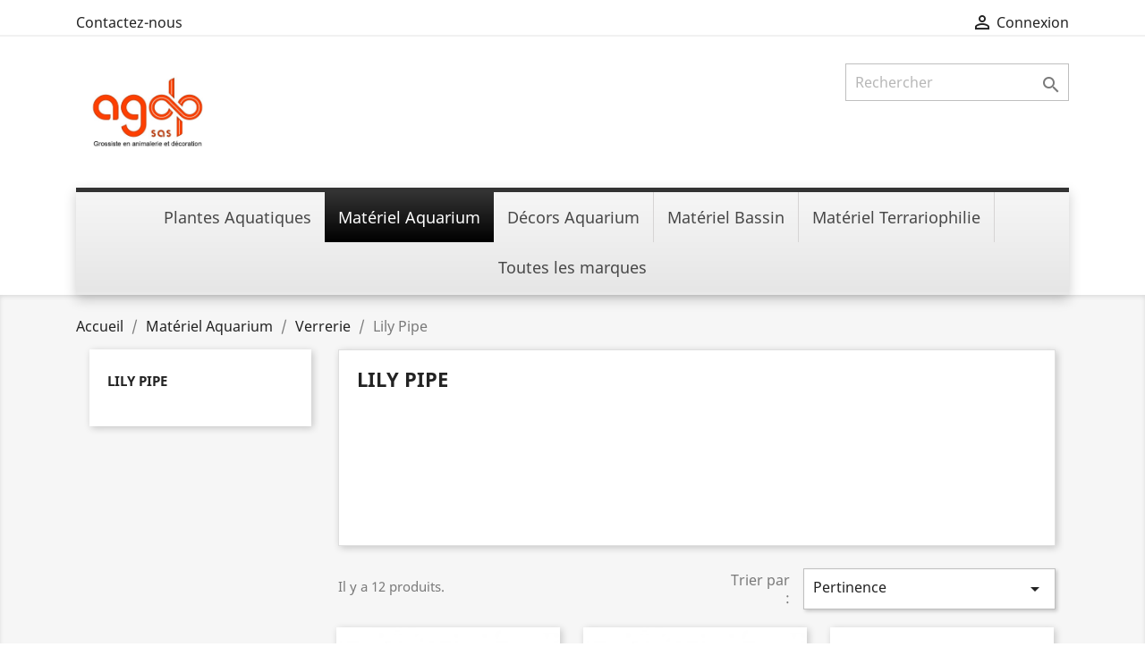

--- FILE ---
content_type: text/html; charset=utf-8
request_url: https://www.sas-agdp.fr/index.php?id_category=798&controller=category
body_size: 11454
content:
<!doctype html>
<html lang="fr">

  <head>
    
      
  <meta charset="utf-8">


  <meta http-equiv="x-ua-compatible" content="ie=edge">



  <title>Lily Pipe</title>
  <meta name="description" content="">
  <meta name="keywords" content="">
        <link rel="canonical" href="https://www.sas-agdp.fr/index.php?id_category=798&amp;controller=category">
    
        



  <meta name="viewport" content="width=device-width, initial-scale=1">



  <link rel="icon" type="image/vnd.microsoft.icon" href="https://www.sas-agdp.fr/img/favicon.ico?1646741970">
  <link rel="shortcut icon" type="image/x-icon" href="https://www.sas-agdp.fr/img/favicon.ico?1646741970">



    <link rel="stylesheet" href="https://www.sas-agdp.fr/themes/classicChildAGDP/assets/cache/theme-be02e051.css" type="text/css" media="all">




  

  <script type="text/javascript">
        var adtm_activeLink = {"id":798,"type":"category"};
        var adtm_isToggleMode = false;
        var adtm_menuHamburgerSelector = "#menu-icon, .menu-icon";
        var adtm_stickyOnMobile = false;
        var geodisSetCarrierUrl = "https:\/\/www.sas-agdp.fr\/index.php?fc=module&module=geodis&controller=setCarrier";
        var geodisToken = "bfb72dc91b43d0b90e4ea7963fa847ab";
        var prestashop = {"cart":{"products":[],"totals":{"total":{"type":"total","label":"Total","amount":0,"value":"0,00\u00a0\u20ac"},"total_including_tax":{"type":"total","label":"Total TTC","amount":0,"value":"0,00\u00a0\u20ac"},"total_excluding_tax":{"type":"total","label":"Total HT :","amount":0,"value":"0,00\u00a0\u20ac"}},"subtotals":{"products":{"type":"products","label":"Sous-total","amount":0,"value":"0,00\u00a0\u20ac"},"discounts":null,"shipping":{"type":"shipping","label":"Livraison","amount":0,"value":""},"tax":{"type":"tax","label":"Taxes incluses","amount":0,"value":"0,00\u00a0\u20ac"}},"products_count":0,"summary_string":"0 articles","vouchers":{"allowed":1,"added":[]},"discounts":[],"minimalPurchase":0,"minimalPurchaseRequired":""},"currency":{"name":"Euro","iso_code":"EUR","iso_code_num":"978","sign":"\u20ac"},"customer":{"lastname":null,"firstname":null,"email":null,"birthday":null,"newsletter":null,"newsletter_date_add":null,"optin":null,"website":null,"company":null,"siret":null,"ape":null,"is_logged":false,"gender":{"type":null,"name":null},"addresses":[]},"language":{"name":"Fran\u00e7ais (French)","iso_code":"fr","locale":"fr-FR","language_code":"fr","is_rtl":"0","date_format_lite":"d\/m\/Y","date_format_full":"d\/m\/Y H:i:s","id":1},"page":{"title":"","canonical":"https:\/\/www.sas-agdp.fr\/index.php?id_category=798&controller=category","meta":{"title":"Lily Pipe","description":"","keywords":"","robots":"index"},"page_name":"category","body_classes":{"lang-fr":true,"lang-rtl":false,"country-FR":true,"currency-EUR":true,"layout-left-column":true,"page-category":true,"tax-display-enabled":true,"category-id-798":true,"category-Lily Pipe":true,"category-id-parent-802":true,"category-depth-level-4":true},"admin_notifications":[]},"shop":{"name":"SAS AGDP","logo":"https:\/\/www.sas-agdp.fr\/img\/agdp-logo-1645715140.jpg","stores_icon":"https:\/\/www.sas-agdp.fr\/img\/logo_stores.png","favicon":"https:\/\/www.sas-agdp.fr\/img\/favicon.ico"},"urls":{"base_url":"https:\/\/www.sas-agdp.fr\/","current_url":"https:\/\/www.sas-agdp.fr\/index.php?id_category=798&controller=category","shop_domain_url":"https:\/\/www.sas-agdp.fr","img_ps_url":"https:\/\/www.sas-agdp.fr\/img\/","img_cat_url":"https:\/\/www.sas-agdp.fr\/img\/c\/","img_lang_url":"https:\/\/www.sas-agdp.fr\/img\/l\/","img_prod_url":"https:\/\/www.sas-agdp.fr\/img\/p\/","img_manu_url":"https:\/\/www.sas-agdp.fr\/img\/m\/","img_sup_url":"https:\/\/www.sas-agdp.fr\/img\/su\/","img_ship_url":"https:\/\/www.sas-agdp.fr\/img\/s\/","img_store_url":"https:\/\/www.sas-agdp.fr\/img\/st\/","img_col_url":"https:\/\/www.sas-agdp.fr\/img\/co\/","img_url":"https:\/\/www.sas-agdp.fr\/themes\/classicChildAGDP\/assets\/img\/","css_url":"https:\/\/www.sas-agdp.fr\/themes\/classicChildAGDP\/assets\/css\/","js_url":"https:\/\/www.sas-agdp.fr\/themes\/classicChildAGDP\/assets\/js\/","pic_url":"https:\/\/www.sas-agdp.fr\/upload\/","pages":{"address":"https:\/\/www.sas-agdp.fr\/index.php?controller=address","addresses":"https:\/\/www.sas-agdp.fr\/index.php?controller=addresses","authentication":"https:\/\/www.sas-agdp.fr\/index.php?controller=authentication","cart":"https:\/\/www.sas-agdp.fr\/index.php?controller=cart","category":"https:\/\/www.sas-agdp.fr\/index.php?controller=category","cms":"https:\/\/www.sas-agdp.fr\/index.php?controller=cms","contact":"https:\/\/www.sas-agdp.fr\/index.php?controller=contact","discount":"https:\/\/www.sas-agdp.fr\/index.php?controller=discount","guest_tracking":"https:\/\/www.sas-agdp.fr\/index.php?controller=guest-tracking","history":"https:\/\/www.sas-agdp.fr\/index.php?controller=history","identity":"https:\/\/www.sas-agdp.fr\/index.php?controller=identity","index":"https:\/\/www.sas-agdp.fr\/index.php","my_account":"https:\/\/www.sas-agdp.fr\/index.php?controller=my-account","order_confirmation":"https:\/\/www.sas-agdp.fr\/index.php?controller=order-confirmation","order_detail":"https:\/\/www.sas-agdp.fr\/index.php?controller=order-detail","order_follow":"https:\/\/www.sas-agdp.fr\/index.php?controller=order-follow","order":"https:\/\/www.sas-agdp.fr\/index.php?controller=order","order_return":"https:\/\/www.sas-agdp.fr\/index.php?controller=order-return","order_slip":"https:\/\/www.sas-agdp.fr\/index.php?controller=order-slip","pagenotfound":"https:\/\/www.sas-agdp.fr\/index.php?controller=pagenotfound","password":"https:\/\/www.sas-agdp.fr\/index.php?controller=password","pdf_invoice":"https:\/\/www.sas-agdp.fr\/index.php?controller=pdf-invoice","pdf_order_return":"https:\/\/www.sas-agdp.fr\/index.php?controller=pdf-order-return","pdf_order_slip":"https:\/\/www.sas-agdp.fr\/index.php?controller=pdf-order-slip","prices_drop":"https:\/\/www.sas-agdp.fr\/index.php?controller=prices-drop","product":"https:\/\/www.sas-agdp.fr\/index.php?controller=product","search":"https:\/\/www.sas-agdp.fr\/index.php?controller=search","sitemap":"https:\/\/www.sas-agdp.fr\/index.php?controller=sitemap","stores":"https:\/\/www.sas-agdp.fr\/index.php?controller=stores","supplier":"https:\/\/www.sas-agdp.fr\/index.php?controller=supplier","register":"https:\/\/www.sas-agdp.fr\/index.php?controller=authentication&create_account=1","order_login":"https:\/\/www.sas-agdp.fr\/index.php?controller=order&login=1"},"alternative_langs":[],"theme_assets":"\/themes\/classicChildAGDP\/assets\/","actions":{"logout":"https:\/\/www.sas-agdp.fr\/index.php?mylogout="},"no_picture_image":{"bySize":{"small_default":{"url":"https:\/\/www.sas-agdp.fr\/img\/p\/fr-default-small_default.jpg","width":98,"height":98},"cart_default":{"url":"https:\/\/www.sas-agdp.fr\/img\/p\/fr-default-cart_default.jpg","width":125,"height":125},"home_default":{"url":"https:\/\/www.sas-agdp.fr\/img\/p\/fr-default-home_default.jpg","width":250,"height":250},"medium_default":{"url":"https:\/\/www.sas-agdp.fr\/img\/p\/fr-default-medium_default.jpg","width":452,"height":452},"large_default":{"url":"https:\/\/www.sas-agdp.fr\/img\/p\/fr-default-large_default.jpg","width":800,"height":800}},"small":{"url":"https:\/\/www.sas-agdp.fr\/img\/p\/fr-default-small_default.jpg","width":98,"height":98},"medium":{"url":"https:\/\/www.sas-agdp.fr\/img\/p\/fr-default-home_default.jpg","width":250,"height":250},"large":{"url":"https:\/\/www.sas-agdp.fr\/img\/p\/fr-default-large_default.jpg","width":800,"height":800},"legend":""}},"configuration":{"display_taxes_label":true,"display_prices_tax_incl":true,"is_catalog":true,"show_prices":false,"opt_in":{"partner":false},"quantity_discount":{"type":"discount","label":"Remise sur prix unitaire"},"voucher_enabled":1,"return_enabled":0},"field_required":[],"breadcrumb":{"links":[{"title":"Accueil","url":"https:\/\/www.sas-agdp.fr\/index.php"},{"title":"Mat\u00e9riel Aquarium","url":"https:\/\/www.sas-agdp.fr\/index.php?id_category=12&controller=category"},{"title":"Verrerie","url":"https:\/\/www.sas-agdp.fr\/index.php?id_category=802&controller=category"},{"title":"Lily Pipe","url":"https:\/\/www.sas-agdp.fr\/index.php?id_category=798&controller=category"}],"count":4},"link":{"protocol_link":"https:\/\/","protocol_content":"https:\/\/"},"time":1768984871,"static_token":"121c6d3fdac3ee8ce64d2ec677fe9f8f","token":"d643231d50433e013a67167536025e6e","debug":false};
        var prestashopFacebookAjaxController = "https:\/\/www.sas-agdp.fr\/index.php?fc=module&module=ps_facebook&controller=Ajax";
        var psemailsubscription_subscription = "https:\/\/www.sas-agdp.fr\/index.php?fc=module&module=ps_emailsubscription&controller=subscription";
      </script>



  



    
  </head>

  <body id="category" class="lang-fr country-fr currency-eur layout-left-column page-category tax-display-enabled category-id-798 category-lily-pipe category-id-parent-802 category-depth-level-4">

    
      
    

    <main>
      
              

      <header id="header">
        
          
  <div class="header-banner">
    
  </div>



  <nav class="header-nav">
    <div class="container">
      <div class="row">
        <div class="hidden-sm-down">
          <div class="col-md-5 col-xs-12">
            <div id="_desktop_contact_link">
  <div id="contact-link">
          <a href="https://www.sas-agdp.fr/index.php?controller=contact">Contactez-nous</a>
      </div>
</div>

          </div>
          <div class="col-md-7 right-nav">
              <div id="_desktop_user_info">
  <div class="user-info">
          <a
        href="https://www.sas-agdp.fr/index.php?controller=my-account"
        title="Identifiez-vous"
        rel="nofollow"
      >
        <i class="material-icons">&#xE7FF;</i>
        <span class="hidden-sm-down">Connexion</span>
      </a>
      </div>
</div>

          </div>
        </div>
        <div class="hidden-md-up text-sm-center mobile">
          <div class="float-xs-left" id="menu-icon">
            <i class="material-icons d-inline">&#xE5D2;</i>
          </div>
          <div class="float-xs-right" id="_mobile_cart"></div>
          <div class="float-xs-right" id="_mobile_user_info"></div>
          <div class="top-logo" id="_mobile_logo"></div>
          <div class="clearfix"></div>
        </div>
      </div>
    </div>
  </nav>



  <div class="header-top">
    <div class="container">
       <div class="row">
        <div class="col-md-2 hidden-sm-down" id="_desktop_logo">
                            <a href="https://www.sas-agdp.fr/">
                  <img class="logo img-responsive" src="https://www.sas-agdp.fr/img/agdp-logo-1645715140.jpg" alt="SAS AGDP">
                </a>
                    </div>
        <div class="col-md-10 col-sm-12 position-static">
          <!-- Block search module TOP -->
<div id="search_widget" class="search-widget" data-search-controller-url="//www.sas-agdp.fr/index.php?controller=search">
	<form method="get" action="//www.sas-agdp.fr/index.php?controller=search">
		<input type="hidden" name="controller" value="search">
		<input type="text" name="s" value="" placeholder="Rechercher" aria-label="Rechercher">
		<button type="submit">
			<i class="material-icons search">&#xE8B6;</i>
      <span class="hidden-xl-down">Rechercher</span>
		</button>
	</form>
</div>
<!-- /Block search module TOP -->

          <div class="clearfix"></div>
        </div>
      </div>
      <div id="mobile_top_menu_wrapper" class="row hidden-md-up" style="display:none;">
        <div class="js-top-menu mobile" id="_mobile_top_menu"></div>
        <div class="js-top-menu-bottom">
          <div id="_mobile_currency_selector"></div>
          <div id="_mobile_language_selector"></div>
          <div id="_mobile_contact_link"></div>
        </div>
      </div>
    </div>
  </div>
  <!-- MODULE PM_AdvancedTopMenu || Presta-Module.com -->
<div id="_desktop_top_menu" class="adtm_menu_container container">
	<div id="adtm_menu" data-open-method="1" class="" data-active-id="2" data-active-type="category">
		<div id="adtm_menu_inner" class="clearfix advtm_open_on_hover">
			<ul id="menu">
								<li class="li-niveau1 advtm_menu_toggle">
					<a class="a-niveau1 adtm_toggle_menu_button"><span class="advtm_menu_span adtm_toggle_menu_button_text">Menu</span></a>
				</li>
																		
																																																								<li class="li-niveau1 advtm_menu_1 sub">
													<a href="https://www.sas-agdp.fr/index.php?id_category=673&controller=category" title="Plantes Aquatiques"  class=" a-niveau1"  data-type="category" data-id="673"><span class="advtm_menu_span advtm_menu_span_1">Plantes Aquatiques</span></a>																	<div class="adtm_sub">
													<table class="columnWrapTable">
							<tr>
																							
																<td class="adtm_column_wrap_td advtm_column_wrap_td_1">
									<div class="adtm_column_wrap advtm_column_wrap_1">
																			<div class="adtm_column_wrap_sizer">&nbsp;</div>
																																																												<div class="adtm_column adtm_column_1">
																																		<span class="column_wrap_title">
																									<a href="https://www.sas-agdp.fr/index.php?id_category=10&controller=category" title="Plantes d'aquarium"  class=""  data-type="category" data-id="10">Plantes d'aquarium</a>																							</span>
																																															<ul class="adtm_elements adtm_elements_1">
																																																																			<li class="">
																															<a href="https://www.sas-agdp.fr/index.php?id_category=11&controller=category" title="Plantes In Vitro (Coupelles 5cm)"  class=""  data-type="category" data-id="11">Plantes In Vitro (Coupelles 5cm)</a>																											</li>
																																																																																	<li class="">
																															<a href="https://www.sas-agdp.fr/index.php?id_category=19&controller=category" title="Plantes en Pot de 5cm"  class=""  data-type="category" data-id="19">Plantes en Pot de 5cm</a>																											</li>
																																																																																	<li class="">
																															<a href="https://www.sas-agdp.fr/index.php?id_category=20&controller=category" title="Plantes en Bouquet"  class=""  data-type="category" data-id="20">Plantes en Bouquet</a>																											</li>
																																																																																	<li class="">
																															<a href="https://www.sas-agdp.fr/index.php?id_category=818&controller=category" title="Plantes sur grillage"  class=""  data-type="category" data-id="818">Plantes sur grillage</a>																											</li>
																																																																																	<li class="">
																															<a href="https://www.sas-agdp.fr/index.php?id_category=832&controller=category" title="Plantes sur support"  class=""  data-type="category" data-id="832">Plantes sur support</a>																											</li>
																																																																																	<li class="">
																															<a href="https://www.sas-agdp.fr/index.php?id_category=21&controller=category" title="Plantes en Terra Cotta Pot"  class=""  data-type="category" data-id="21">Plantes en Terra Cotta Pot</a>																											</li>
																																																																																	<li class="">
																															<a href="https://www.sas-agdp.fr/index.php?id_category=22&controller=category" title="Plantes en bulbe"  class=""  data-type="category" data-id="22">Plantes en bulbe</a>																											</li>
																																																																																	<li class="">
																															<a href="https://www.sas-agdp.fr/index.php?id_category=23&controller=category" title="Plantes en dose"  class=""  data-type="category" data-id="23">Plantes en dose</a>																											</li>
																																																																																	<li class="">
																															<a href="https://www.sas-agdp.fr/index.php?id_category=25&controller=category" title="Plantes en Pot de 9cm (Pied XL-XXL)"  class=""  data-type="category" data-id="25">Plantes en Pot de 9cm (Pied XL-XXL)</a>																											</li>
																																																																																	<li class="">
																															<a href="https://www.sas-agdp.fr/index.php?id_category=26&controller=category" title="Assortiments de plantes"  class=""  data-type="category" data-id="26">Assortiments de plantes</a>																											</li>
																																						</ul>
																																	</div>
																																																																																	<div class="adtm_column adtm_column_2">
																																		<span class="column_wrap_title">
																									<a href="https://www.sas-agdp.fr/index.php?id_category=24&controller=category" title="Plantes de terrarium"  class=""  data-type="category" data-id="24">Plantes de terrarium</a>																							</span>
																																																									</div>
																																																</div>
								</td>
																															
																<td class="adtm_column_wrap_td advtm_column_wrap_td_34">
									<div class="adtm_column_wrap advtm_column_wrap_34">
																			<div class="adtm_column_wrap_sizer">&nbsp;</div>
																																																												<div class="adtm_column adtm_column_83">
																																		<span class="column_wrap_title">
																									<a href="https://www.sas-agdp.fr/index.php?id_category=834&controller=category" title="Plantes de bassin"  class=""  data-type="category" data-id="834">Plantes de bassin</a>																							</span>
																																															<ul class="adtm_elements adtm_elements_83">
																																																																			<li class="">
																															<a href="https://www.sas-agdp.fr/index.php?id_category=835&controller=category" title="Plantes flottantes de bassin"  class=""  data-type="category" data-id="835">Plantes flottantes de bassin</a>																											</li>
																																																																																	<li class="">
																															<a href="https://www.sas-agdp.fr/index.php?id_category=836&controller=category" title="Plantes oxyg&eacute;nantes"  class=""  data-type="category" data-id="836">Plantes oxyg&eacute;nantes</a>																											</li>
																																																																																	<li class="">
																															<a href="https://www.sas-agdp.fr/index.php?id_category=837&controller=category" title="N&eacute;nuphars"  class=""  data-type="category" data-id="837">N&eacute;nuphars</a>																											</li>
																																																																																	<li class="">
																															<a href="https://www.sas-agdp.fr/index.php?id_category=838&controller=category" title="Plantes de berge"  class=""  data-type="category" data-id="838">Plantes de berge</a>																											</li>
																																						</ul>
																																	</div>
																																																</div>
								</td>
																						</tr>
						</table>
												</div>
										</li>
																			
																																																								<li class="li-niveau1 advtm_menu_2 sub">
													<a href="https://www.sas-agdp.fr/index.php?id_category=12&controller=category" title="Mat&eacute;riel Aquarium"  class=" a-niveau1"  data-type="category" data-id="12"><span class="advtm_menu_span advtm_menu_span_2">Mat&eacute;riel Aquarium</span></a>																	<div class="adtm_sub">
													<table class="columnWrapTable">
							<tr>
																							
																<td class="adtm_column_wrap_td advtm_column_wrap_td_2">
									<div class="adtm_column_wrap advtm_column_wrap_2">
																			<div class="adtm_column_wrap_sizer">&nbsp;</div>
																																																												<div class="adtm_column adtm_column_3">
																																		<span class="column_wrap_title">
																									<a href="https://www.sas-agdp.fr/index.php?id_category=743&controller=category" title="Aquariums"  class=""  data-type="category" data-id="743">Aquariums</a>																							</span>
																																																									</div>
																																																																																	<div class="adtm_column adtm_column_81">
																																		<span class="column_wrap_title">
																									<a href="https://www.sas-agdp.fr/index.php?id_category=828&controller=category" title="Roches Artificielles (Marin)"  class=""  data-type="category" data-id="828">Roches Artificielles (Marin)</a>																							</span>
																																																									</div>
																																																																																	<div class="adtm_column adtm_column_4">
																																		<span class="column_wrap_title">
																									<a href="https://www.sas-agdp.fr/index.php?id_category=27&controller=category" title="Accessoires Aquarium"  class=""  data-type="category" data-id="27">Accessoires Aquarium</a>																							</span>
																																															<ul class="adtm_elements adtm_elements_4">
																																																																			<li class="">
																															<a href="https://www.sas-agdp.fr/index.php?id_category=37&controller=category" title="Aimants et Nettoyage des vitres"  class=""  data-type="category" data-id="37">Aimants et Nettoyage des vitres</a>																											</li>
																																																																																	<li class="">
																															<a href="https://www.sas-agdp.fr/index.php?id_category=727&controller=category" title="Anti-Nuisibles"  class=""  data-type="category" data-id="727">Anti-Nuisibles</a>																											</li>
																																																																																	<li class="">
																															<a href="https://www.sas-agdp.fr/index.php?id_category=762&controller=category" title="Automatisation"  class=""  data-type="category" data-id="762">Automatisation</a>																											</li>
																																																																																	<li class="">
																															<a href="https://www.sas-agdp.fr/index.php?id_category=799&controller=category" title="Aspirateurs / Changement d'eau"  class=""  data-type="category" data-id="799">Aspirateurs / Changement d'eau</a>																											</li>
																																																																																	<li class="">
																															<a href="https://www.sas-agdp.fr/index.php?id_category=721&controller=category" title="Colles et silicones"  class=""  data-type="category" data-id="721">Colles et silicones</a>																											</li>
																																																																																	<li class="">
																															<a href="https://www.sas-agdp.fr/index.php?id_category=28&controller=category" title="Elevage des art&eacute;mias"  class=""  data-type="category" data-id="28">Elevage des art&eacute;mias</a>																											</li>
																																																																																	<li class="">
																															<a href="https://www.sas-agdp.fr/index.php?id_category=773&controller=category" title="Goupillons et produits d'Entretien"  class=""  data-type="category" data-id="773">Goupillons et produits d'Entretien</a>																											</li>
																																																																																	<li class="">
																															<a href="https://www.sas-agdp.fr/index.php?id_category=227&controller=category" title="Epuisette pour Aquarium"  class=""  data-type="category" data-id="227">Epuisette pour Aquarium</a>																											</li>
																																																																																	<li class="">
																															<a href="https://www.sas-agdp.fr/index.php?id_category=766&controller=category" title="Distributeur de nourriture"  class=""  data-type="category" data-id="766">Distributeur de nourriture</a>																											</li>
																																																																																	<li class="">
																															<a href="https://www.sas-agdp.fr/index.php?id_category=35&controller=category" title="Pi&egrave;ges &agrave; Poissons"  class=""  data-type="category" data-id="35">Pi&egrave;ges &agrave; Poissons</a>																											</li>
																																																																																	<li class="">
																															<a href="https://www.sas-agdp.fr/index.php?id_category=206&controller=category" title="Pinces et Ciseaux"  class=""  data-type="category" data-id="206">Pinces et Ciseaux</a>																											</li>
																																																																																	<li class="">
																															<a href="https://www.sas-agdp.fr/index.php?id_category=774&controller=category" title="Pondoirs et supports de ponte"  class=""  data-type="category" data-id="774">Pondoirs et supports de ponte</a>																											</li>
																																																																																	<li class="">
																															<a href="https://www.sas-agdp.fr/index.php?id_category=763&controller=category" title="Supports de culture"  class=""  data-type="category" data-id="763">Supports de culture</a>																											</li>
																																																																																	<li class="">
																															<a href="https://www.sas-agdp.fr/index.php?id_category=726&controller=category" title="Thermom&egrave;tres et densim&egrave;tres"  class=""  data-type="category" data-id="726">Thermom&egrave;tres et densim&egrave;tres</a>																											</li>
																																																																																	<li class="">
																															<a href="https://www.sas-agdp.fr/index.php?id_category=725&controller=category" title="Tuyauterie"  class=""  data-type="category" data-id="725">Tuyauterie</a>																											</li>
																																																																																	<li class="">
																															<a href="https://www.sas-agdp.fr/index.php?id_category=724&controller=category" title="Ventouses"  class=""  data-type="category" data-id="724">Ventouses</a>																											</li>
																																																																																	<li class="">
																															<a href="https://www.sas-agdp.fr/index.php?id_category=800&controller=category" title="Tapis"  class=""  data-type="category" data-id="800">Tapis</a>																											</li>
																																						</ul>
																																	</div>
																																																																																	<div class="adtm_column adtm_column_5">
																																		<span class="column_wrap_title">
																									<a href="https://www.sas-agdp.fr/index.php?id_category=733&controller=category" title="A&eacute;ration"  class=""  data-type="category" data-id="733">A&eacute;ration</a>																							</span>
																																															<ul class="adtm_elements adtm_elements_5">
																																																																			<li class="">
																															<a href="https://www.sas-agdp.fr/index.php?id_category=734&controller=category" title="Pompes &agrave; air"  class=""  data-type="category" data-id="734">Pompes &agrave; air</a>																											</li>
																																																																																	<li class="">
																															<a href="https://www.sas-agdp.fr/index.php?id_category=735&controller=category" title="Compresseurs &agrave; air"  class=""  data-type="category" data-id="735">Compresseurs &agrave; air</a>																											</li>
																																																																																	<li class="">
																															<a href="https://www.sas-agdp.fr/index.php?id_category=736&controller=category" title="Diffuseurs &agrave; air"  class=""  data-type="category" data-id="736">Diffuseurs &agrave; air</a>																											</li>
																																																																																	<li class="">
																															<a href="https://www.sas-agdp.fr/index.php?id_category=737&controller=category" title="Accessoires"  class=""  data-type="category" data-id="737">Accessoires</a>																											</li>
																																						</ul>
																																	</div>
																																																																																	<div class="adtm_column adtm_column_49">
																																		<span class="column_wrap_title">
																									<a href="https://www.sas-agdp.fr/index.php?id_category=768&controller=category" title="Substrats"  class=""  data-type="category" data-id="768">Substrats</a>																							</span>
																																															<ul class="adtm_elements adtm_elements_49">
																																																																			<li class="">
																															<a href="https://www.sas-agdp.fr/index.php?id_category=769&controller=category" title="Sables"  class=""  data-type="category" data-id="769">Sables</a>																											</li>
																																																																																	<li class="">
																															<a href="https://www.sas-agdp.fr/index.php?id_category=770&controller=category" title="Engrais sous sables"  class=""  data-type="category" data-id="770">Engrais sous sables</a>																											</li>
																																																																																	<li class="">
																															<a href="https://www.sas-agdp.fr/index.php?id_category=771&controller=category" title="Sols techniques"  class=""  data-type="category" data-id="771">Sols techniques</a>																											</li>
																																						</ul>
																																	</div>
																																																																																	<div class="adtm_column adtm_column_80">
																																		<span class="column_wrap_title">
																									<a href="https://www.sas-agdp.fr/index.php?id_category=828&controller=category" title="Roches Artificielles (Marin)"  class=""  data-type="category" data-id="828">Roches Artificielles (Marin)</a>																							</span>
																																																									</div>
																																																</div>
								</td>
																															
																<td class="adtm_column_wrap_td advtm_column_wrap_td_3">
									<div class="adtm_column_wrap advtm_column_wrap_3">
																			<div class="adtm_column_wrap_sizer">&nbsp;</div>
																																																												<div class="adtm_column adtm_column_6">
																																		<span class="column_wrap_title">
																									<a href="https://www.sas-agdp.fr/index.php?id_category=742&controller=category" title="Analyse de l'eau"  class=""  data-type="category" data-id="742">Analyse de l'eau</a>																							</span>
																																																									</div>
																																																																																	<div class="adtm_column adtm_column_7">
																																		<span class="column_wrap_title">
																									<a href="https://www.sas-agdp.fr/index.php?id_category=754&controller=category" title="Chauffage / Refroidissement"  class=""  data-type="category" data-id="754">Chauffage / Refroidissement</a>																							</span>
																																															<ul class="adtm_elements adtm_elements_7">
																																																																			<li class="">
																															<a href="https://www.sas-agdp.fr/index.php?id_category=755&controller=category" title="Combin&eacute;s Chauffants"  class=""  data-type="category" data-id="755">Combin&eacute;s Chauffants</a>																											</li>
																																																																																	<li class="">
																															<a href="https://www.sas-agdp.fr/index.php?id_category=756&controller=category" title="C&acirc;bles Chauffants"  class=""  data-type="category" data-id="756">C&acirc;bles Chauffants</a>																											</li>
																																																																																	<li class="">
																															<a href="https://www.sas-agdp.fr/index.php?id_category=796&controller=category" title="Refroidisseurs"  class=""  data-type="category" data-id="796">Refroidisseurs</a>																											</li>
																																						</ul>
																																	</div>
																																																																																	<div class="adtm_column adtm_column_8">
																																		<span class="column_wrap_title">
																									<a href="https://www.sas-agdp.fr/index.php?id_category=704&controller=category" title="Eclairage"  class=""  data-type="category" data-id="704">Eclairage</a>																							</span>
																																															<ul class="adtm_elements adtm_elements_8">
																																																																			<li class="">
																															<a href="https://www.sas-agdp.fr/index.php?id_category=772&controller=category" title="Rampes LED"  class=""  data-type="category" data-id="772">Rampes LED</a>																											</li>
																																																																																	<li class="">
																															<a href="https://www.sas-agdp.fr/index.php?id_category=705&controller=category" title="Accessoires"  class=""  data-type="category" data-id="705">Accessoires</a>																											</li>
																																						</ul>
																																	</div>
																																																																																	<div class="adtm_column adtm_column_9">
																																		<span class="column_wrap_title">
																									<a href="https://www.sas-agdp.fr/index.php?id_category=30&controller=category" title="Filtration d'aquarium"  class=""  data-type="category" data-id="30">Filtration d'aquarium</a>																							</span>
																																															<ul class="adtm_elements adtm_elements_9">
																																																																			<li class="">
																															<a href="https://www.sas-agdp.fr/index.php?id_category=31&controller=category" title="Filtre Exhausteur"  class=""  data-type="category" data-id="31">Filtre Exhausteur</a>																											</li>
																																																																																	<li class="">
																															<a href="https://www.sas-agdp.fr/index.php?id_category=708&controller=category" title="Filtre externe"  class=""  data-type="category" data-id="708">Filtre externe</a>																											</li>
																																																																																	<li class="">
																															<a href="https://www.sas-agdp.fr/index.php?id_category=709&controller=category" title="Filtre interne"  class=""  data-type="category" data-id="709">Filtre interne</a>																											</li>
																																																																																	<li class="">
																															<a href="https://www.sas-agdp.fr/index.php?id_category=839&controller=category" title="Filtres cascades"  class=""  data-type="category" data-id="839">Filtres cascades</a>																											</li>
																																																																																	<li class="">
																															<a href="https://www.sas-agdp.fr/index.php?id_category=710&controller=category" title="Masses de filtration"  class=""  data-type="category" data-id="710">Masses de filtration</a>																											</li>
																																																																																	<li class="">
																															<a href="https://www.sas-agdp.fr/index.php?id_category=830&controller=category" title="D&eacute;cantations"  class=""  data-type="category" data-id="830">D&eacute;cantations</a>																											</li>
																																						</ul>
																																	</div>
																																																																																	<div class="adtm_column adtm_column_56">
																																		<span class="column_wrap_title">
																									<a href="https://www.sas-agdp.fr/index.php?id_category=222&controller=category" title="Pi&egrave;ces D&eacute;tach&eacute;es"  class=""  data-type="category" data-id="222">Pi&egrave;ces D&eacute;tach&eacute;es</a>																							</span>
																																															<ul class="adtm_elements adtm_elements_56">
																																																																			<li class="">
																															<a href="https://www.sas-agdp.fr/index.php?id_category=829&controller=category" title="AquaForest"  class=""  data-type="category" data-id="829">AquaForest</a>																											</li>
																																																																																	<li class="">
																															<a href="https://www.sas-agdp.fr/index.php?id_category=349&controller=category" title="SECOH"  class=""  data-type="category" data-id="349">SECOH</a>																											</li>
																																																																																	<li class="">
																															<a href="https://www.sas-agdp.fr/index.php?id_category=224&controller=category" title="SICCE"  class=""  data-type="category" data-id="224">SICCE</a>																											</li>
																																						</ul>
																																	</div>
																																																																																	<div class="adtm_column adtm_column_11">
																																		<span class="column_wrap_title">
																									<a href="https://www.sas-agdp.fr/index.php?id_category=748&controller=category" title="Osmose"  class=""  data-type="category" data-id="748">Osmose</a>																							</span>
																																															<ul class="adtm_elements adtm_elements_11">
																																																																			<li class="">
																															<a href="https://www.sas-agdp.fr/index.php?id_category=749&controller=category" title="Osmoseur"  class=""  data-type="category" data-id="749">Osmoseur</a>																											</li>
																																																																																	<li class="">
																															<a href="https://www.sas-agdp.fr/index.php?id_category=750&controller=category" title="Cartouches et membranes"  class=""  data-type="category" data-id="750">Cartouches et membranes</a>																											</li>
																																																																																	<li class="">
																															<a href="https://www.sas-agdp.fr/index.php?id_category=751&controller=category" title="Accessoires"  class=""  data-type="category" data-id="751">Accessoires</a>																											</li>
																																						</ul>
																																	</div>
																																																																																	<div class="adtm_column adtm_column_12">
																																		<span class="column_wrap_title">
																									<a href="https://www.sas-agdp.fr/index.php?id_category=757&controller=category" title="Pompes &agrave; eau"  class=""  data-type="category" data-id="757">Pompes &agrave; eau</a>																							</span>
																																															<ul class="adtm_elements adtm_elements_12">
																																																																			<li class="">
																															<a href="https://www.sas-agdp.fr/index.php?id_category=758&controller=category" title="Pompe de brassage"  class=""  data-type="category" data-id="758">Pompe de brassage</a>																											</li>
																																																																																	<li class="">
																															<a href="https://www.sas-agdp.fr/index.php?id_category=759&controller=category" title="Pompe de remont&eacute;e"  class=""  data-type="category" data-id="759">Pompe de remont&eacute;e</a>																											</li>
																																						</ul>
																																	</div>
																																																																																	<div class="adtm_column adtm_column_15">
																																		<span class="column_wrap_title">
																									<a href="https://www.sas-agdp.fr/index.php?id_category=764&controller=category" title="Skimmers &amp; R&eacute;acteurs"  class=""  data-type="category" data-id="764">Skimmers &amp; R&eacute;acteurs</a>																							</span>
																																																									</div>
																																																																																	<div class="adtm_column adtm_column_18">
																																		<span class="column_wrap_title">
																									<a href="https://www.sas-agdp.fr/index.php?id_category=802&controller=category" title="Verrerie"  class=""  data-type="category" data-id="802">Verrerie</a>																							</span>
																																															<ul class="adtm_elements adtm_elements_18">
																																																																			<li class="">
																															<a href="https://www.sas-agdp.fr/index.php?id_category=798&controller=category" title="Lily Pipe"  class=""  data-type="category" data-id="798">Lily Pipe</a>																											</li>
																																																																																	<li class="">
																															<a href="https://www.sas-agdp.fr/index.php?id_category=803&controller=category" title="Diffuseurs de CO2"  class=""  data-type="category" data-id="803">Diffuseurs de CO2</a>																											</li>
																																																																																	<li class="">
																															<a href="https://www.sas-agdp.fr/index.php?id_category=804&controller=category" title="Autres accessoires"  class=""  data-type="category" data-id="804">Autres accessoires</a>																											</li>
																																						</ul>
																																	</div>
																																																</div>
								</td>
																															
																<td class="adtm_column_wrap_td advtm_column_wrap_td_4">
									<div class="adtm_column_wrap advtm_column_wrap_4">
																			<div class="adtm_column_wrap_sizer">&nbsp;</div>
																																																												<div class="adtm_column adtm_column_10">
																																		<span class="column_wrap_title">
																									<a href="https://www.sas-agdp.fr/index.php?id_category=17&controller=category" title="Nourriture pour Aquarium"  class=""  data-type="category" data-id="17">Nourriture pour Aquarium</a>																							</span>
																																															<ul class="adtm_elements adtm_elements_10">
																																																																			<li class="">
																															<a href="https://www.sas-agdp.fr/index.php?id_category=40&controller=category" title="Nourriture S&egrave;che Pour Alevins"  class=""  data-type="category" data-id="40">Nourriture S&egrave;che Pour Alevins</a>																											</li>
																																																																																	<li class="">
																															<a href="https://www.sas-agdp.fr/index.php?id_category=685&controller=category" title="Nourriture pour poissons de fond"  class=""  data-type="category" data-id="685">Nourriture pour poissons de fond</a>																											</li>
																																																																																	<li class="">
																															<a href="https://www.sas-agdp.fr/index.php?id_category=686&controller=category" title="Nourriture pour loriicarid&eacute;s"  class=""  data-type="category" data-id="686">Nourriture pour loriicarid&eacute;s</a>																											</li>
																																																																																	<li class="">
																															<a href="https://www.sas-agdp.fr/index.php?id_category=689&controller=category" title="Nourriture pour characid&eacute;s &amp; micro fishs"  class=""  data-type="category" data-id="689">Nourriture pour characid&eacute;s &amp; micro fishs</a>																											</li>
																																																																																	<li class="">
																															<a href="https://www.sas-agdp.fr/index.php?id_category=690&controller=category" title="Nourriture pour poissons d'eau froide"  class=""  data-type="category" data-id="690">Nourriture pour poissons d'eau froide</a>																											</li>
																																																																																	<li class="">
																															<a href="https://www.sas-agdp.fr/index.php?id_category=691&controller=category" title="Nourriture pour rehausser les couleurs"  class=""  data-type="category" data-id="691">Nourriture pour rehausser les couleurs</a>																											</li>
																																																																																	<li class="">
																															<a href="https://www.sas-agdp.fr/index.php?id_category=692&controller=category" title="Nourriture pour Cichlid&eacute;s africains"  class=""  data-type="category" data-id="692">Nourriture pour Cichlid&eacute;s africains</a>																											</li>
																																																																																	<li class="">
																															<a href="https://www.sas-agdp.fr/index.php?id_category=693&controller=category" title="Nourriture pour Discus"  class=""  data-type="category" data-id="693">Nourriture pour Discus</a>																											</li>
																																																																																	<li class="">
																															<a href="https://www.sas-agdp.fr/index.php?id_category=694&controller=category" title="Nourriture pour crevettes"  class=""  data-type="category" data-id="694">Nourriture pour crevettes</a>																											</li>
																																																																																	<li class="">
																															<a href="https://www.sas-agdp.fr/index.php?id_category=695&controller=category" title="Nourriture pour tous poissons tropicaux"  class=""  data-type="category" data-id="695">Nourriture pour tous poissons tropicaux</a>																											</li>
																																																																																	<li class="">
																															<a href="https://www.sas-agdp.fr/index.php?id_category=714&controller=category" title="Nourriture pour poissons v&eacute;g&eacute;tariens"  class=""  data-type="category" data-id="714">Nourriture pour poissons v&eacute;g&eacute;tariens</a>																											</li>
																																																																																	<li class="">
																															<a href="https://www.sas-agdp.fr/index.php?id_category=715&controller=category" title="Nourriture pour poissons marins"  class=""  data-type="category" data-id="715">Nourriture pour poissons marins</a>																											</li>
																																																																																	<li class="">
																															<a href="https://www.sas-agdp.fr/index.php?id_category=716&controller=category" title="Nourriture pour Betta"  class=""  data-type="category" data-id="716">Nourriture pour Betta</a>																											</li>
																																																																																	<li class="">
																															<a href="https://www.sas-agdp.fr/index.php?id_category=761&controller=category" title="Nourriture pour coraux"  class=""  data-type="category" data-id="761">Nourriture pour coraux</a>																											</li>
																																						</ul>
																																	</div>
																																																																																	<div class="adtm_column adtm_column_13">
																																		<span class="column_wrap_title">
																									<a href="https://www.sas-agdp.fr/index.php?id_category=728&controller=category" title="Syst&egrave;mes CO2"  class=""  data-type="category" data-id="728">Syst&egrave;mes CO2</a>																							</span>
																																															<ul class="adtm_elements adtm_elements_13">
																																																																			<li class="">
																															<a href="https://www.sas-agdp.fr/index.php?id_category=729&controller=category" title="Kits CO2"  class=""  data-type="category" data-id="729">Kits CO2</a>																											</li>
																																																																																	<li class="">
																															<a href="https://www.sas-agdp.fr/index.php?id_category=730&controller=category" title="D&eacute;tendeurs"  class=""  data-type="category" data-id="730">D&eacute;tendeurs</a>																											</li>
																																																																																	<li class="">
																															<a href="https://www.sas-agdp.fr/index.php?id_category=731&controller=category" title="Diffuseurs"  class=""  data-type="category" data-id="731">Diffuseurs</a>																											</li>
																																																																																	<li class="">
																															<a href="https://www.sas-agdp.fr/index.php?id_category=741&controller=category" title="Bouteilles"  class=""  data-type="category" data-id="741">Bouteilles</a>																											</li>
																																																																																	<li class="">
																															<a href="https://www.sas-agdp.fr/index.php?id_category=732&controller=category" title="Accessoires"  class=""  data-type="category" data-id="732">Accessoires</a>																											</li>
																																						</ul>
																																	</div>
																																																																																	<div class="adtm_column adtm_column_14">
																																		<span class="column_wrap_title">
																									<a href="https://www.sas-agdp.fr/index.php?id_category=18&controller=category" title="Traitement de l'eau"  class=""  data-type="category" data-id="18">Traitement de l'eau</a>																							</span>
																																															<ul class="adtm_elements adtm_elements_14">
																																																																			<li class="">
																															<a href="https://www.sas-agdp.fr/index.php?id_category=707&controller=category" title="Traitements Eau Douce"  class=""  data-type="category" data-id="707">Traitements Eau Douce</a>																											</li>
																																																																																	<li class="">
																															<a href="https://www.sas-agdp.fr/index.php?id_category=706&controller=category" title="Traitements Eau de Mer"  class=""  data-type="category" data-id="706">Traitements Eau de Mer</a>																											</li>
																																						</ul>
																																	</div>
																																																																																	<div class="adtm_column adtm_column_16">
																																		<span class="column_wrap_title">
																									<a href="https://www.sas-agdp.fr/index.php?id_category=765&controller=category" title="Soin des poissons"  class=""  data-type="category" data-id="765">Soin des poissons</a>																							</span>
																																																									</div>
																																																																																	<div class="adtm_column adtm_column_17">
																																		<span class="column_wrap_title">
																									<a href="https://www.sas-agdp.fr/index.php?id_category=760&controller=category" title="Soin des plantes"  class=""  data-type="category" data-id="760">Soin des plantes</a>																							</span>
																																																									</div>
																																																																																	<div class="adtm_column adtm_column_82">
																																		<span class="column_wrap_title">
																									<a href="https://www.sas-agdp.fr/index.php?id_category=831&controller=category" title="Goodies"  class=""  data-type="category" data-id="831">Goodies</a>																							</span>
																																																									</div>
																																																																																	<div class="adtm_column adtm_column_77">
																																		<span class="column_wrap_title">
																									<a href="https://www.sas-agdp.fr/index.php?id_category=819&controller=category" title="USAGE MAGASIN (Revente Interdite)"  class=""  data-type="category" data-id="819">USAGE MAGASIN (Revente Interdite)</a>																							</span>
																																																									</div>
																																																</div>
								</td>
																						</tr>
						</table>
												</div>
										</li>
																			
																																																								<li class="li-niveau1 advtm_menu_4 sub">
													<a href="https://www.sas-agdp.fr/index.php?id_category=13&controller=category" title="D&eacute;cors Aquarium"  class=" a-niveau1"  data-type="category" data-id="13"><span class="advtm_menu_span advtm_menu_span_4">D&eacute;cors Aquarium</span></a>																	<div class="adtm_sub">
													<table class="columnWrapTable">
							<tr>
																							
																<td class="adtm_column_wrap_td advtm_column_wrap_td_6">
									<div class="adtm_column_wrap advtm_column_wrap_6">
																			<div class="adtm_column_wrap_sizer">&nbsp;</div>
																																																												<div class="adtm_column adtm_column_26">
																																		<span class="column_wrap_title">
																									<a href="https://www.sas-agdp.fr/index.php?id_category=14&controller=category" title="Roches Naturelles"  class=""  data-type="category" data-id="14">Roches Naturelles</a>																							</span>
																																																									</div>
																																																																																	<div class="adtm_column adtm_column_27">
																																		<span class="column_wrap_title">
																									<a href="https://www.sas-agdp.fr/index.php?id_category=15&controller=category" title="Racines Naturelles"  class=""  data-type="category" data-id="15">Racines Naturelles</a>																							</span>
																																																									</div>
																																																																																	<div class="adtm_column adtm_column_28">
																																		<span class="column_wrap_title">
																									<a href="https://www.sas-agdp.fr/index.php?id_category=718&controller=category" title="Bonza&iuml;s Wood"  class=""  data-type="category" data-id="718">Bonza&iuml;s Wood</a>																							</span>
																																																									</div>
																																																																																	<div class="adtm_column adtm_column_30">
																																		<span class="column_wrap_title">
																									<a href="https://www.sas-agdp.fr/index.php?id_category=723&controller=category" title="Plantes artificielles"  class=""  data-type="category" data-id="723">Plantes artificielles</a>																							</span>
																																																									</div>
																																																																																	<div class="adtm_column adtm_column_31">
																																		<span class="column_wrap_title">
																									<a href="https://www.sas-agdp.fr/index.php?id_category=783&controller=category" title="Posters de fond"  class=""  data-type="category" data-id="783">Posters de fond</a>																							</span>
																																																									</div>
																																																																																	<div class="adtm_column adtm_column_32">
																																		<span class="column_wrap_title">
																									<a href="https://www.sas-agdp.fr/index.php?id_category=797&controller=category" title="D&eacute;cors lumineux"  class=""  data-type="category" data-id="797">D&eacute;cors lumineux</a>																							</span>
																																																									</div>
																																																</div>
								</td>
																															
																<td class="adtm_column_wrap_td advtm_column_wrap_td_33">
									<div class="adtm_column_wrap advtm_column_wrap_33">
																			<div class="adtm_column_wrap_sizer">&nbsp;</div>
																																																												<div class="adtm_column adtm_column_79">
																																		<span class="column_wrap_title">
																									<a href="https://www.sas-agdp.fr/index.php?id_category=828&controller=category" title="Roches Artificielles (Marin)"  class=""  data-type="category" data-id="828">Roches Artificielles (Marin)</a>																							</span>
																																																									</div>
																																																</div>
								</td>
																															
																<td class="adtm_column_wrap_td advtm_column_wrap_td_7">
									<div class="adtm_column_wrap advtm_column_wrap_7">
																			<div class="adtm_column_wrap_sizer">&nbsp;</div>
																																																												<div class="adtm_column adtm_column_29">
																																		<span class="column_wrap_title">
																									<a href="https://www.sas-agdp.fr/index.php?id_category=717&controller=category" title="D&eacute;cors &agrave; th&egrave;me"  class=""  data-type="category" data-id="717">D&eacute;cors &agrave; th&egrave;me</a>																							</span>
																																															<ul class="adtm_elements adtm_elements_29">
																																																																			<li class="">
																															<a href="https://www.sas-agdp.fr/index.php?id_category=33&controller=category" title="D&eacute;cors Amphores"  class=""  data-type="category" data-id="33">D&eacute;cors Amphores</a>																											</li>
																																																																																	<li class="">
																															<a href="https://www.sas-agdp.fr/index.php?id_category=744&controller=category" title="D&eacute;cors Epaves"  class=""  data-type="category" data-id="744">D&eacute;cors Epaves</a>																											</li>
																																																																																	<li class="">
																															<a href="https://www.sas-agdp.fr/index.php?id_category=745&controller=category" title="Racines artificielles"  class=""  data-type="category" data-id="745">Racines artificielles</a>																											</li>
																																																																																	<li class="">
																															<a href="https://www.sas-agdp.fr/index.php?id_category=746&controller=category" title="Roches artificielles"  class=""  data-type="category" data-id="746">Roches artificielles</a>																											</li>
																																																																																	<li class="">
																															<a href="https://www.sas-agdp.fr/index.php?id_category=747&controller=category" title="Cachettes"  class=""  data-type="category" data-id="747">Cachettes</a>																											</li>
																																																																																	<li class="">
																															<a href="https://www.sas-agdp.fr/index.php?id_category=792&controller=category" title="D&eacute;cors fantastiques"  class=""  data-type="category" data-id="792">D&eacute;cors fantastiques</a>																											</li>
																																																																																	<li class="">
																															<a href="https://www.sas-agdp.fr/index.php?id_category=793&controller=category" title="D&eacute;cors Egyptiens"  class=""  data-type="category" data-id="793">D&eacute;cors Egyptiens</a>																											</li>
																																																																																	<li class="">
																															<a href="https://www.sas-agdp.fr/index.php?id_category=794&controller=category" title="D&eacute;cors Asiatiques"  class=""  data-type="category" data-id="794">D&eacute;cors Asiatiques</a>																											</li>
																																																																																	<li class="">
																															<a href="https://www.sas-agdp.fr/index.php?id_category=795&controller=category" title="D&eacute;cors coquillages"  class=""  data-type="category" data-id="795">D&eacute;cors coquillages</a>																											</li>
																																						</ul>
																																	</div>
																																																</div>
								</td>
																						</tr>
						</table>
												</div>
										</li>
																			
																																																								<li class="li-niveau1 advtm_menu_5 sub">
													<a href="https://www.sas-agdp.fr/index.php?id_category=696&controller=category" title="Mat&eacute;riel Bassin"  class=" a-niveau1"  data-type="category" data-id="696"><span class="advtm_menu_span advtm_menu_span_5">Mat&eacute;riel Bassin</span></a>																	<div class="adtm_sub">
													<table class="columnWrapTable">
							<tr>
																							
																<td class="adtm_column_wrap_td advtm_column_wrap_td_8">
									<div class="adtm_column_wrap advtm_column_wrap_8">
																			<div class="adtm_column_wrap_sizer">&nbsp;</div>
																																																												<div class="adtm_column adtm_column_33">
																																		<span class="column_wrap_title">
																									<a href="https://www.sas-agdp.fr/index.php?id_category=738&controller=category" title="A&eacute;ration"  class=""  data-type="category" data-id="738">A&eacute;ration</a>																							</span>
																																															<ul class="adtm_elements adtm_elements_33">
																																																																			<li class="">
																															<a href="https://www.sas-agdp.fr/index.php?id_category=699&controller=category" title="Compresseur &agrave; air"  class=""  data-type="category" data-id="699">Compresseur &agrave; air</a>																											</li>
																																																																																	<li class="">
																															<a href="https://www.sas-agdp.fr/index.php?id_category=739&controller=category" title="Diffuseurs d'air"  class=""  data-type="category" data-id="739">Diffuseurs d'air</a>																											</li>
																																																																																	<li class="">
																															<a href="https://www.sas-agdp.fr/index.php?id_category=740&controller=category" title="Accessoires"  class=""  data-type="category" data-id="740">Accessoires</a>																											</li>
																																						</ul>
																																	</div>
																																																																																	<div class="adtm_column adtm_column_34">
																																		<span class="column_wrap_title">
																									<a href="https://www.sas-agdp.fr/index.php?id_category=698&controller=category" title="Filtration de bassin"  class=""  data-type="category" data-id="698">Filtration de bassin</a>																							</span>
																																															<ul class="adtm_elements adtm_elements_34">
																																																																			<li class="">
																															<a href="https://www.sas-agdp.fr/index.php?id_category=711&controller=category" title="Filtres de bassin"  class=""  data-type="category" data-id="711">Filtres de bassin</a>																											</li>
																																																																																	<li class="">
																															<a href="https://www.sas-agdp.fr/index.php?id_category=712&controller=category" title="UV de bassin"  class=""  data-type="category" data-id="712">UV de bassin</a>																											</li>
																																																																																	<li class="">
																															<a href="https://www.sas-agdp.fr/index.php?id_category=713&controller=category" title="Masses de filtration bassin"  class=""  data-type="category" data-id="713">Masses de filtration bassin</a>																											</li>
																																						</ul>
																																	</div>
																																																																																	<div class="adtm_column adtm_column_35">
																																		<span class="column_wrap_title">
																									<a href="https://www.sas-agdp.fr/index.php?id_category=697&controller=category" title="Pompes &agrave; eau bassin"  class=""  data-type="category" data-id="697">Pompes &agrave; eau bassin</a>																							</span>
																																																									</div>
																																																																																	<div class="adtm_column adtm_column_36">
																																		<span class="column_wrap_title">
																									<a href="https://www.sas-agdp.fr/index.php?id_category=805&controller=category" title="Traitements de l'eau"  class=""  data-type="category" data-id="805">Traitements de l'eau</a>																							</span>
																																																									</div>
																																																																																	<div class="adtm_column adtm_column_37">
																																		<span class="column_wrap_title">
																									<a href="https://www.sas-agdp.fr/index.php?id_category=806&controller=category" title="Accessoires"  class=""  data-type="category" data-id="806">Accessoires</a>																							</span>
																																															<ul class="adtm_elements adtm_elements_37">
																																																																			<li class="">
																															<a href="https://www.sas-agdp.fr/index.php?id_category=807&controller=category" title="Distributeurs de nourriture"  class=""  data-type="category" data-id="807">Distributeurs de nourriture</a>																											</li>
																																						</ul>
																																	</div>
																																																</div>
								</td>
																						</tr>
						</table>
												</div>
										</li>
																			
																																																								<li class="li-niveau1 advtm_menu_6 sub">
													<a href="https://www.sas-agdp.fr/index.php?id_category=775&controller=category" title="Mat&eacute;riel Terrariophilie"  class=" a-niveau1"  data-type="category" data-id="775"><span class="advtm_menu_span advtm_menu_span_6">Mat&eacute;riel Terrariophilie</span></a>																	<div class="adtm_sub">
													<table class="columnWrapTable">
							<tr>
																							
																<td class="adtm_column_wrap_td advtm_column_wrap_td_9">
									<div class="adtm_column_wrap advtm_column_wrap_9">
																			<div class="adtm_column_wrap_sizer">&nbsp;</div>
																																																												<div class="adtm_column adtm_column_38">
																																		<span class="column_wrap_title">
																									<a href="https://www.sas-agdp.fr/index.php?id_category=776&controller=category" title="Accessoires"  class=""  data-type="category" data-id="776">Accessoires</a>																							</span>
																																																									</div>
																																																																																	<div class="adtm_column adtm_column_39">
																																		<span class="column_wrap_title">
																									<a href="https://www.sas-agdp.fr/index.php?id_category=777&controller=category" title="Chauffage"  class=""  data-type="category" data-id="777">Chauffage</a>																							</span>
																																															<ul class="adtm_elements adtm_elements_39">
																																																																			<li class="">
																															<a href="https://www.sas-agdp.fr/index.php?id_category=778&controller=category" title="C&acirc;bles chauffants"  class=""  data-type="category" data-id="778">C&acirc;bles chauffants</a>																											</li>
																																																																																	<li class="">
																															<a href="https://www.sas-agdp.fr/index.php?id_category=779&controller=category" title="Ampoules chauffantes"  class=""  data-type="category" data-id="779">Ampoules chauffantes</a>																											</li>
																																						</ul>
																																	</div>
																																																																																	<div class="adtm_column adtm_column_43">
																																		<span class="column_wrap_title">
																									<a href="https://www.sas-agdp.fr/index.php?id_category=784&controller=category" title="D&eacute;cors Terrarium"  class=""  data-type="category" data-id="784">D&eacute;cors Terrarium</a>																							</span>
																																															<ul class="adtm_elements adtm_elements_43">
																																																																			<li class="">
																															<a href="https://www.sas-agdp.fr/index.php?id_category=788&controller=category" title="D&eacute;cors Artificiels"  class=""  data-type="category" data-id="788">D&eacute;cors Artificiels</a>																											</li>
																																																																																	<li class="">
																															<a href="https://www.sas-agdp.fr/index.php?id_category=789&controller=category" title="Parois de fond"  class=""  data-type="category" data-id="789">Parois de fond</a>																											</li>
																																																																																	<li class="">
																															<a href="https://www.sas-agdp.fr/index.php?id_category=790&controller=category" title="Plantes artificielles"  class=""  data-type="category" data-id="790">Plantes artificielles</a>																											</li>
																																																																																	<li class="">
																															<a href="https://www.sas-agdp.fr/index.php?id_category=809&controller=category" title="Mat&eacute;riaux naturels"  class=""  data-type="category" data-id="809">Mat&eacute;riaux naturels</a>																											</li>
																																						</ul>
																																	</div>
																																																																																	<div class="adtm_column adtm_column_45">
																																		<span class="column_wrap_title">
																									<a href="https://www.sas-agdp.fr/index.php?id_category=786&controller=category" title="D&eacute;sinfection / Nettoyage"  class=""  data-type="category" data-id="786">D&eacute;sinfection / Nettoyage</a>																							</span>
																																																									</div>
																																																																																	<div class="adtm_column adtm_column_41">
																																		<span class="column_wrap_title">
																									<a href="https://www.sas-agdp.fr/index.php?id_category=781&controller=category" title="Eclairage"  class=""  data-type="category" data-id="781">Eclairage</a>																							</span>
																																																									</div>
																																																																																	<div class="adtm_column adtm_column_44">
																																		<span class="column_wrap_title">
																									<a href="https://www.sas-agdp.fr/index.php?id_category=785&controller=category" title="Gamelles / Baignoires"  class=""  data-type="category" data-id="785">Gamelles / Baignoires</a>																							</span>
																																																									</div>
																																																																																	<div class="adtm_column adtm_column_40">
																																		<span class="column_wrap_title">
																									<a href="https://www.sas-agdp.fr/index.php?id_category=780&controller=category" title="Gestion de l'hygrom&eacute;trie"  class=""  data-type="category" data-id="780">Gestion de l'hygrom&eacute;trie</a>																							</span>
																																																									</div>
																																																																																	<div class="adtm_column adtm_column_48">
																																		<span class="column_wrap_title">
																									<a href="https://www.sas-agdp.fr/index.php?id_category=808&controller=category" title="Incubateurs"  class=""  data-type="category" data-id="808">Incubateurs</a>																							</span>
																																																									</div>
																																																																																	<div class="adtm_column adtm_column_86">
																																		<span class="column_wrap_title">
																									<a href="https://www.sas-agdp.fr/index.php?id_category=842&controller=category" title="Nourriture"  class=""  data-type="category" data-id="842">Nourriture</a>																							</span>
																																																									</div>
																																																																																	<div class="adtm_column adtm_column_42">
																																		<span class="column_wrap_title">
																									<a href="https://www.sas-agdp.fr/index.php?id_category=782&controller=category" title="Substrats"  class=""  data-type="category" data-id="782">Substrats</a>																							</span>
																																																									</div>
																																																																																	<div class="adtm_column adtm_column_46">
																																		<span class="column_wrap_title">
																									<a href="https://www.sas-agdp.fr/index.php?id_category=787&controller=category" title="Soin des animaux"  class=""  data-type="category" data-id="787">Soin des animaux</a>																							</span>
																																																									</div>
																																																																																	<div class="adtm_column adtm_column_47">
																																		<span class="column_wrap_title">
																									<a href="https://www.sas-agdp.fr/index.php?id_category=791&controller=category" title="Terrariums"  class=""  data-type="category" data-id="791">Terrariums</a>																							</span>
																																																									</div>
																																																</div>
								</td>
																						</tr>
						</table>
												</div>
										</li>
																			
																																																								<li class="li-niveau1 advtm_menu_10 sub">
													<a href="https://www.sas-agdp.fr/index.php?controller=manufacturer" title="Toutes les marques"  class=" a-niveau1"  data-type="custom" data-id="manufacturer"><span class="advtm_menu_span advtm_menu_span_10">Toutes les marques</span></a>																	<div class="adtm_sub">
													<table class="columnWrapTable">
							<tr>
																							
																<td class="adtm_column_wrap_td advtm_column_wrap_td_35">
									<div class="adtm_column_wrap advtm_column_wrap_35">
																			<div class="adtm_column_wrap_sizer">&nbsp;</div>
																																																												<div class="adtm_column adtm_column_84">
																																		<span class="column_wrap_title">
																									<a href="https://www.sas-agdp.fr/index.php?id_manufacturer=14&controller=manufacturer" title="AGDP"  class=""  data-type="brands" data-id="14">AGDP</a>																							</span>
																																																									</div>
																																																</div>
								</td>
																															
																<td class="adtm_column_wrap_td advtm_column_wrap_td_32">
									<div class="adtm_column_wrap advtm_column_wrap_32">
																			<div class="adtm_column_wrap_sizer">&nbsp;</div>
																																																												<div class="adtm_column adtm_column_78">
																																		<span class="column_wrap_title">
																									<a href="https://www.sas-agdp.fr/index.php?controller=search&amp;s=aquaforest" title="AQUAFOREST" target="_self" class="" >AQUAFOREST</a>																							</span>
																																																									</div>
																																																</div>
								</td>
																															
																<td class="adtm_column_wrap_td advtm_column_wrap_td_19">
									<div class="adtm_column_wrap advtm_column_wrap_19">
																			<div class="adtm_column_wrap_sizer">&nbsp;</div>
																																																												<div class="adtm_column adtm_column_64">
																																		<span class="column_wrap_title">
																									<a href="https://www.sas-agdp.fr/index.php?id_manufacturer=4&controller=manufacturer" title="DUPLA"  class=""  data-type="brands" data-id="4">DUPLA</a>																							</span>
																																																									</div>
																																																</div>
								</td>
																															
																<td class="adtm_column_wrap_td advtm_column_wrap_td_20">
									<div class="adtm_column_wrap advtm_column_wrap_20">
																			<div class="adtm_column_wrap_sizer">&nbsp;</div>
																																																												<div class="adtm_column adtm_column_65">
																																		<span class="column_wrap_title">
																									<a href="https://www.sas-agdp.fr/index.php?id_manufacturer=3&controller=manufacturer" title="HOBBY"  class=""  data-type="brands" data-id="3">HOBBY</a>																							</span>
																																																									</div>
																																																</div>
								</td>
																															
																<td class="adtm_column_wrap_td advtm_column_wrap_td_21">
									<div class="adtm_column_wrap advtm_column_wrap_21">
																			<div class="adtm_column_wrap_sizer">&nbsp;</div>
																																																												<div class="adtm_column adtm_column_66">
																																		<span class="column_wrap_title">
																									<a href="https://www.sas-agdp.fr/index.php?id_manufacturer=2&controller=manufacturer" title="RIVER AQUA"  class=""  data-type="brands" data-id="2">RIVER AQUA</a>																							</span>
																																																									</div>
																																																</div>
								</td>
																															
																<td class="adtm_column_wrap_td advtm_column_wrap_td_36">
									<div class="adtm_column_wrap advtm_column_wrap_36">
																			<div class="adtm_column_wrap_sizer">&nbsp;</div>
																																																												<div class="adtm_column adtm_column_85">
																																		<span class="column_wrap_title">
																									<a href="https://www.sas-agdp.fr/index.php?id_manufacturer=15&controller=manufacturer" title="Seachem"  class=""  data-type="brands" data-id="15">Seachem</a>																							</span>
																																																									</div>
																																																</div>
								</td>
																															
																<td class="adtm_column_wrap_td advtm_column_wrap_td_22">
									<div class="adtm_column_wrap advtm_column_wrap_22">
																			<div class="adtm_column_wrap_sizer">&nbsp;</div>
																																																												<div class="adtm_column adtm_column_67">
																																		<span class="column_wrap_title">
																									<a href="https://www.sas-agdp.fr/index.php?id_manufacturer=5&controller=manufacturer" title="SECOH"  class=""  data-type="brands" data-id="5">SECOH</a>																							</span>
																																																									</div>
																																																</div>
								</td>
																															
																<td class="adtm_column_wrap_td advtm_column_wrap_td_23">
									<div class="adtm_column_wrap advtm_column_wrap_23">
																			<div class="adtm_column_wrap_sizer">&nbsp;</div>
																																																												<div class="adtm_column adtm_column_68">
																																		<span class="column_wrap_title">
																									<a href="https://www.sas-agdp.fr/index.php?id_manufacturer=6&controller=manufacturer" title="SICCE"  class=""  data-type="brands" data-id="6">SICCE</a>																							</span>
																																																									</div>
																																																</div>
								</td>
																															
																<td class="adtm_column_wrap_td advtm_column_wrap_td_24">
									<div class="adtm_column_wrap advtm_column_wrap_24">
																			<div class="adtm_column_wrap_sizer">&nbsp;</div>
																																																												<div class="adtm_column adtm_column_69">
																																		<span class="column_wrap_title">
																									<a href="https://www.sas-agdp.fr/index.php?id_manufacturer=7&controller=manufacturer" title="VIV"  class=""  data-type="brands" data-id="7">VIV</a>																							</span>
																																																									</div>
																																																</div>
								</td>
																						</tr>
						</table>
												</div>
										</li>
												</ul>
		</div>
	</div>
</div>
<!-- /MODULE PM_AdvancedTopMenu || Presta-Module.com -->


        
      </header>

      
        
<aside id="notifications">
  <div class="container">
    
    
    
      </div>
</aside>
      

      <section id="wrapper">
        
        <div class="container">
          
            <nav data-depth="4" class="breadcrumb hidden-sm-down">
  <ol itemscope itemtype="http://schema.org/BreadcrumbList">
    
              
          <li itemprop="itemListElement" itemscope itemtype="https://schema.org/ListItem">
                          <a itemprop="item" href="https://www.sas-agdp.fr/index.php"><span itemprop="name">Accueil</span></a>
                        <meta itemprop="position" content="1">
          </li>
        
              
          <li itemprop="itemListElement" itemscope itemtype="https://schema.org/ListItem">
                          <a itemprop="item" href="https://www.sas-agdp.fr/index.php?id_category=12&amp;controller=category"><span itemprop="name">Matériel Aquarium</span></a>
                        <meta itemprop="position" content="2">
          </li>
        
              
          <li itemprop="itemListElement" itemscope itemtype="https://schema.org/ListItem">
                          <a itemprop="item" href="https://www.sas-agdp.fr/index.php?id_category=802&amp;controller=category"><span itemprop="name">Verrerie</span></a>
                        <meta itemprop="position" content="3">
          </li>
        
              
          <li itemprop="itemListElement" itemscope itemtype="https://schema.org/ListItem">
                          <span itemprop="name">Lily Pipe</span>
                        <meta itemprop="position" content="4">
          </li>
        
          
  </ol>
</nav>
          

          
            <div id="left-column" class="col-xs-12 col-sm-4 col-md-3">
                              

<div class="block-categories hidden-sm-down">
  <ul class="category-top-menu">
    <li><a class="text-uppercase h6" href="https://www.sas-agdp.fr/index.php?id_category=798&controller=category">Lily Pipe</a></li>
    <li>
  </li>
  </ul>
</div>
<div id="search_filters_wrapper" class="hidden-sm-down">
  <div id="search_filter_controls" class="hidden-md-up">
      <span id="_mobile_search_filters_clear_all"></span>
      <button class="btn btn-secondary ok">
        <i class="material-icons rtl-no-flip">&#xE876;</i>
        ok
      </button>
  </div>
  
</div>

                          </div>
          

          
  <div id="content-wrapper" class="left-column col-xs-12 col-sm-8 col-md-9">
    
    
  <section id="main">

    
    <div id="js-product-list-header">
            <div class="block-category card card-block">
            <h1 class="h1">Lily Pipe</h1>
            <div class="block-category-inner">
                
                            </div>
	            </div>
    </div>


    <section id="products">
      
        <div>
          
            <div id="js-product-list-top" class="row products-selection">
  <div class="col-md-6 hidden-sm-down total-products">
          <p>Il y a 12 produits.</p>
      </div>
  <div class="col-md-6">
    <div class="row sort-by-row">

      
        <span class="col-sm-3 col-md-3 hidden-sm-down sort-by">Trier par :</span>
<div class="col-sm-12 col-xs-12 col-md-9 products-sort-order dropdown">
  <button
    class="btn-unstyle select-title"
    rel="nofollow"
    data-toggle="dropdown"
    aria-haspopup="true"
    aria-expanded="false">
    Pertinence    <i class="material-icons float-xs-right">&#xE5C5;</i>
  </button>
  <div class="dropdown-menu">
          <a
        rel="nofollow"
        href="https://www.sas-agdp.fr/index.php?id_category=798&amp;controller=category&amp;order=product.sales.desc"
        class="select-list js-search-link"
      >
        Meilleures ventes
      </a>
          <a
        rel="nofollow"
        href="https://www.sas-agdp.fr/index.php?id_category=798&amp;controller=category&amp;order=product.position.asc"
        class="select-list current js-search-link"
      >
        Pertinence
      </a>
          <a
        rel="nofollow"
        href="https://www.sas-agdp.fr/index.php?id_category=798&amp;controller=category&amp;order=product.name.asc"
        class="select-list js-search-link"
      >
        Nom, A à Z
      </a>
          <a
        rel="nofollow"
        href="https://www.sas-agdp.fr/index.php?id_category=798&amp;controller=category&amp;order=product.name.desc"
        class="select-list js-search-link"
      >
        Nom, Z à A
      </a>
          <a
        rel="nofollow"
        href="https://www.sas-agdp.fr/index.php?id_category=798&amp;controller=category&amp;order=product.price.asc"
        class="select-list js-search-link"
      >
        Prix, croissant
      </a>
          <a
        rel="nofollow"
        href="https://www.sas-agdp.fr/index.php?id_category=798&amp;controller=category&amp;order=product.price.desc"
        class="select-list js-search-link"
      >
        Prix, décroissant
      </a>
      </div>
</div>
      

          </div>
  </div>
  <div class="col-sm-12 hidden-md-up text-sm-center showing">
    Affichage 1-12 de 12 article(s)
  </div>
</div>
          
        </div>

        
          <div id="" class="hidden-sm-down">
            <section id="js-active-search-filters" class="hide">
  
    <p class="h6 hidden-xs-up">Filtres actifs</p>
  

  </section>

          </div>
        

        <div>
          
            <div id="js-product-list">
  <div class="products row" itemscope itemtype="http://schema.org/ItemList">
            

<div itemprop="itemListElement" itemscope itemtype="http://schema.org/ListItem" class="product">
  <meta itemprop="position" content="0" />  <article class="product-miniature js-product-miniature" data-id-product="2667" data-id-product-attribute="0" itemprop="item" itemscope itemtype="http://schema.org/Product">
    <div class="thumbnail-container">
      
                  <a href="https://www.sas-agdp.fr/index.php?id_product=2667&amp;rewrite=agdp-set-lily-pipe-inox-13mm&amp;controller=product" class="thumbnail product-thumbnail">
            <img
              src="https://www.sas-agdp.fr/img/p/6/2/9/4/6294-home_default.jpg"
              alt="AGDP Set Lily Pipe inox 13mm"
              data-full-size-image-url="https://www.sas-agdp.fr/img/p/6/2/9/4/6294-large_default.jpg"
              />
          </a>
              

      <div class="product-description">
        
                      <h2 class="h3 product-title" itemprop="name"><a href="https://www.sas-agdp.fr/index.php?id_product=2667&amp;rewrite=agdp-set-lily-pipe-inox-13mm&amp;controller=product" itemprop="url" content="https://www.sas-agdp.fr/index.php?id_product=2667&amp;rewrite=agdp-set-lily-pipe-inox-13mm&amp;controller=product">AGDP Set Lily Pipe inox 13mm</a></h2>
                  

        
                  

        
          
<div class="product-list-reviews" data-id="2667" data-url="https://www.sas-agdp.fr/index.php?fc=module&module=productcomments&controller=CommentGrade">
  <div class="grade-stars small-stars"></div>
  <div class="comments-nb"></div>
</div>


        
      </div>

      
    <ul class="product-flags">
            </ul>


      <div class="highlighted-informations no-variants hidden-sm-down">
        
          <a class="quick-view" href="#" data-link-action="quickview">
            <i class="material-icons search">&#xE8B6;</i> Aperçu rapide
          </a>
        

        
                  
      </div>
    </div>
  </article>
</div>

            

<div itemprop="itemListElement" itemscope itemtype="http://schema.org/ListItem" class="product">
  <meta itemprop="position" content="1" />  <article class="product-miniature js-product-miniature" data-id-product="2668" data-id-product-attribute="0" itemprop="item" itemscope itemtype="http://schema.org/Product">
    <div class="thumbnail-container">
      
                  <a href="https://www.sas-agdp.fr/index.php?id_product=2668&amp;rewrite=agdp-set-lily-pipe-inox-17mm&amp;controller=product" class="thumbnail product-thumbnail">
            <img
              src="https://www.sas-agdp.fr/img/p/6/2/9/6/6296-home_default.jpg"
              alt="AGDP Set Lily Pipe inox 17mm"
              data-full-size-image-url="https://www.sas-agdp.fr/img/p/6/2/9/6/6296-large_default.jpg"
              />
          </a>
              

      <div class="product-description">
        
                      <h2 class="h3 product-title" itemprop="name"><a href="https://www.sas-agdp.fr/index.php?id_product=2668&amp;rewrite=agdp-set-lily-pipe-inox-17mm&amp;controller=product" itemprop="url" content="https://www.sas-agdp.fr/index.php?id_product=2668&amp;rewrite=agdp-set-lily-pipe-inox-17mm&amp;controller=product">AGDP Set Lily Pipe inox 17mm</a></h2>
                  

        
                  

        
          
<div class="product-list-reviews" data-id="2668" data-url="https://www.sas-agdp.fr/index.php?fc=module&module=productcomments&controller=CommentGrade">
  <div class="grade-stars small-stars"></div>
  <div class="comments-nb"></div>
</div>


        
      </div>

      
    <ul class="product-flags">
            </ul>


      <div class="highlighted-informations no-variants hidden-sm-down">
        
          <a class="quick-view" href="#" data-link-action="quickview">
            <i class="material-icons search">&#xE8B6;</i> Aperçu rapide
          </a>
        

        
                  
      </div>
    </div>
  </article>
</div>

            

<div itemprop="itemListElement" itemscope itemtype="http://schema.org/ListItem" class="product">
  <meta itemprop="position" content="2" />  <article class="product-miniature js-product-miniature" data-id-product="2669" data-id-product-attribute="0" itemprop="item" itemscope itemtype="http://schema.org/Product">
    <div class="thumbnail-container">
      
                  <a href="https://www.sas-agdp.fr/index.php?id_product=2669&amp;rewrite=agdp-set-skimmer-pipe-inox-13mm&amp;controller=product" class="thumbnail product-thumbnail">
            <img
              src="https://www.sas-agdp.fr/img/p/6/3/0/0/6300-home_default.jpg"
              alt="AGDP Set Skimmer Pipe inox..."
              data-full-size-image-url="https://www.sas-agdp.fr/img/p/6/3/0/0/6300-large_default.jpg"
              />
          </a>
              

      <div class="product-description">
        
                      <h2 class="h3 product-title" itemprop="name"><a href="https://www.sas-agdp.fr/index.php?id_product=2669&amp;rewrite=agdp-set-skimmer-pipe-inox-13mm&amp;controller=product" itemprop="url" content="https://www.sas-agdp.fr/index.php?id_product=2669&amp;rewrite=agdp-set-skimmer-pipe-inox-13mm&amp;controller=product">AGDP Set Skimmer Pipe inox...</a></h2>
                  

        
                  

        
          
<div class="product-list-reviews" data-id="2669" data-url="https://www.sas-agdp.fr/index.php?fc=module&module=productcomments&controller=CommentGrade">
  <div class="grade-stars small-stars"></div>
  <div class="comments-nb"></div>
</div>


        
      </div>

      
    <ul class="product-flags">
            </ul>


      <div class="highlighted-informations no-variants hidden-sm-down">
        
          <a class="quick-view" href="#" data-link-action="quickview">
            <i class="material-icons search">&#xE8B6;</i> Aperçu rapide
          </a>
        

        
                  
      </div>
    </div>
  </article>
</div>

            

<div itemprop="itemListElement" itemscope itemtype="http://schema.org/ListItem" class="product">
  <meta itemprop="position" content="3" />  <article class="product-miniature js-product-miniature" data-id-product="2670" data-id-product-attribute="0" itemprop="item" itemscope itemtype="http://schema.org/Product">
    <div class="thumbnail-container">
      
                  <a href="https://www.sas-agdp.fr/index.php?id_product=2670&amp;rewrite=copy-of-agdp-set-skimmer-pipe-inox-17mm&amp;controller=product" class="thumbnail product-thumbnail">
            <img
              src="https://www.sas-agdp.fr/img/p/6/3/0/2/6302-home_default.jpg"
              alt="AGDP Set Skimmer Pipe inox..."
              data-full-size-image-url="https://www.sas-agdp.fr/img/p/6/3/0/2/6302-large_default.jpg"
              />
          </a>
              

      <div class="product-description">
        
                      <h2 class="h3 product-title" itemprop="name"><a href="https://www.sas-agdp.fr/index.php?id_product=2670&amp;rewrite=copy-of-agdp-set-skimmer-pipe-inox-17mm&amp;controller=product" itemprop="url" content="https://www.sas-agdp.fr/index.php?id_product=2670&amp;rewrite=copy-of-agdp-set-skimmer-pipe-inox-17mm&amp;controller=product">AGDP Set Skimmer Pipe inox...</a></h2>
                  

        
                  

        
          
<div class="product-list-reviews" data-id="2670" data-url="https://www.sas-agdp.fr/index.php?fc=module&module=productcomments&controller=CommentGrade">
  <div class="grade-stars small-stars"></div>
  <div class="comments-nb"></div>
</div>


        
      </div>

      
    <ul class="product-flags">
            </ul>


      <div class="highlighted-informations no-variants hidden-sm-down">
        
          <a class="quick-view" href="#" data-link-action="quickview">
            <i class="material-icons search">&#xE8B6;</i> Aperçu rapide
          </a>
        

        
                  
      </div>
    </div>
  </article>
</div>

            

<div itemprop="itemListElement" itemscope itemtype="http://schema.org/ListItem" class="product">
  <meta itemprop="position" content="4" />  <article class="product-miniature js-product-miniature" data-id-product="2671" data-id-product-attribute="0" itemprop="item" itemscope itemtype="http://schema.org/Product">
    <div class="thumbnail-container">
      
                  <a href="https://www.sas-agdp.fr/index.php?id_product=2671&amp;rewrite=agdp-support-fixation-pipe-inox-acrylique&amp;controller=product" class="thumbnail product-thumbnail">
            <img
              src="https://www.sas-agdp.fr/img/p/6/3/0/6/6306-home_default.jpg"
              alt="AGDP Support fixation Pipe..."
              data-full-size-image-url="https://www.sas-agdp.fr/img/p/6/3/0/6/6306-large_default.jpg"
              />
          </a>
              

      <div class="product-description">
        
                      <h2 class="h3 product-title" itemprop="name"><a href="https://www.sas-agdp.fr/index.php?id_product=2671&amp;rewrite=agdp-support-fixation-pipe-inox-acrylique&amp;controller=product" itemprop="url" content="https://www.sas-agdp.fr/index.php?id_product=2671&amp;rewrite=agdp-support-fixation-pipe-inox-acrylique&amp;controller=product">AGDP Support fixation Pipe...</a></h2>
                  

        
                  

        
          
<div class="product-list-reviews" data-id="2671" data-url="https://www.sas-agdp.fr/index.php?fc=module&module=productcomments&controller=CommentGrade">
  <div class="grade-stars small-stars"></div>
  <div class="comments-nb"></div>
</div>


        
      </div>

      
    <ul class="product-flags">
            </ul>


      <div class="highlighted-informations no-variants hidden-sm-down">
        
          <a class="quick-view" href="#" data-link-action="quickview">
            <i class="material-icons search">&#xE8B6;</i> Aperçu rapide
          </a>
        

        
                  
      </div>
    </div>
  </article>
</div>

            

<div itemprop="itemListElement" itemscope itemtype="http://schema.org/ListItem" class="product">
  <meta itemprop="position" content="5" />  <article class="product-miniature js-product-miniature" data-id-product="2672" data-id-product-attribute="0" itemprop="item" itemscope itemtype="http://schema.org/Product">
    <div class="thumbnail-container">
      
                  <a href="https://www.sas-agdp.fr/index.php?id_product=2672&amp;rewrite=agdp-skimmer-de-rechange-pour-pipe-inox&amp;controller=product" class="thumbnail product-thumbnail">
            <img
              src="https://www.sas-agdp.fr/img/p/6/3/1/0/6310-home_default.jpg"
              alt="AGDP Skimmer de rechange..."
              data-full-size-image-url="https://www.sas-agdp.fr/img/p/6/3/1/0/6310-large_default.jpg"
              />
          </a>
              

      <div class="product-description">
        
                      <h2 class="h3 product-title" itemprop="name"><a href="https://www.sas-agdp.fr/index.php?id_product=2672&amp;rewrite=agdp-skimmer-de-rechange-pour-pipe-inox&amp;controller=product" itemprop="url" content="https://www.sas-agdp.fr/index.php?id_product=2672&amp;rewrite=agdp-skimmer-de-rechange-pour-pipe-inox&amp;controller=product">AGDP Skimmer de rechange...</a></h2>
                  

        
                  

        
          
<div class="product-list-reviews" data-id="2672" data-url="https://www.sas-agdp.fr/index.php?fc=module&module=productcomments&controller=CommentGrade">
  <div class="grade-stars small-stars"></div>
  <div class="comments-nb"></div>
</div>


        
      </div>

      
    <ul class="product-flags">
            </ul>


      <div class="highlighted-informations no-variants hidden-sm-down">
        
          <a class="quick-view" href="#" data-link-action="quickview">
            <i class="material-icons search">&#xE8B6;</i> Aperçu rapide
          </a>
        

        
                  
      </div>
    </div>
  </article>
</div>

            

<div itemprop="itemListElement" itemscope itemtype="http://schema.org/ListItem" class="product">
  <meta itemprop="position" content="6" />  <article class="product-miniature js-product-miniature" data-id-product="2926" data-id-product-attribute="0" itemprop="item" itemscope itemtype="http://schema.org/Product">
    <div class="thumbnail-container">
      
                  <a href="https://www.sas-agdp.fr/index.php?id_product=2926&amp;rewrite=agdp-set-entree-sortie-lily-pipe-verre-912mm&amp;controller=product" class="thumbnail product-thumbnail">
            <img
              src="https://www.sas-agdp.fr/img/p/6/7/3/2/6732-home_default.jpg"
              alt="AGDP 9/12mm Set Entrée +..."
              data-full-size-image-url="https://www.sas-agdp.fr/img/p/6/7/3/2/6732-large_default.jpg"
              />
          </a>
              

      <div class="product-description">
        
                      <h2 class="h3 product-title" itemprop="name"><a href="https://www.sas-agdp.fr/index.php?id_product=2926&amp;rewrite=agdp-set-entree-sortie-lily-pipe-verre-912mm&amp;controller=product" itemprop="url" content="https://www.sas-agdp.fr/index.php?id_product=2926&amp;rewrite=agdp-set-entree-sortie-lily-pipe-verre-912mm&amp;controller=product">AGDP 9/12mm Set Entrée +...</a></h2>
                  

        
                  

        
          
<div class="product-list-reviews" data-id="2926" data-url="https://www.sas-agdp.fr/index.php?fc=module&module=productcomments&controller=CommentGrade">
  <div class="grade-stars small-stars"></div>
  <div class="comments-nb"></div>
</div>


        
      </div>

      
    <ul class="product-flags">
            </ul>


      <div class="highlighted-informations no-variants hidden-sm-down">
        
          <a class="quick-view" href="#" data-link-action="quickview">
            <i class="material-icons search">&#xE8B6;</i> Aperçu rapide
          </a>
        

        
                  
      </div>
    </div>
  </article>
</div>

            

<div itemprop="itemListElement" itemscope itemtype="http://schema.org/ListItem" class="product">
  <meta itemprop="position" content="7" />  <article class="product-miniature js-product-miniature" data-id-product="2927" data-id-product-attribute="0" itemprop="item" itemscope itemtype="http://schema.org/Product">
    <div class="thumbnail-container">
      
                  <a href="https://www.sas-agdp.fr/index.php?id_product=2927&amp;rewrite=agdp-set-entree-sortie-lily-pipe-verre-1216mm&amp;controller=product" class="thumbnail product-thumbnail">
            <img
              src="https://www.sas-agdp.fr/img/p/6/7/3/3/6733-home_default.jpg"
              alt="AGDP 12/16mm Set Entrée +..."
              data-full-size-image-url="https://www.sas-agdp.fr/img/p/6/7/3/3/6733-large_default.jpg"
              />
          </a>
              

      <div class="product-description">
        
                      <h2 class="h3 product-title" itemprop="name"><a href="https://www.sas-agdp.fr/index.php?id_product=2927&amp;rewrite=agdp-set-entree-sortie-lily-pipe-verre-1216mm&amp;controller=product" itemprop="url" content="https://www.sas-agdp.fr/index.php?id_product=2927&amp;rewrite=agdp-set-entree-sortie-lily-pipe-verre-1216mm&amp;controller=product">AGDP 12/16mm Set Entrée +...</a></h2>
                  

        
                  

        
          
<div class="product-list-reviews" data-id="2927" data-url="https://www.sas-agdp.fr/index.php?fc=module&module=productcomments&controller=CommentGrade">
  <div class="grade-stars small-stars"></div>
  <div class="comments-nb"></div>
</div>


        
      </div>

      
    <ul class="product-flags">
            </ul>


      <div class="highlighted-informations no-variants hidden-sm-down">
        
          <a class="quick-view" href="#" data-link-action="quickview">
            <i class="material-icons search">&#xE8B6;</i> Aperçu rapide
          </a>
        

        
                  
      </div>
    </div>
  </article>
</div>

            

<div itemprop="itemListElement" itemscope itemtype="http://schema.org/ListItem" class="product">
  <meta itemprop="position" content="8" />  <article class="product-miniature js-product-miniature" data-id-product="2928" data-id-product-attribute="0" itemprop="item" itemscope itemtype="http://schema.org/Product">
    <div class="thumbnail-container">
      
                  <a href="https://www.sas-agdp.fr/index.php?id_product=2928&amp;rewrite=agdp-set-entree-sortie-lily-pipe-verre-1622mm&amp;controller=product" class="thumbnail product-thumbnail">
            <img
              src="https://www.sas-agdp.fr/img/p/6/7/3/4/6734-home_default.jpg"
              alt="AGDP 16/22mm Set Entrée +..."
              data-full-size-image-url="https://www.sas-agdp.fr/img/p/6/7/3/4/6734-large_default.jpg"
              />
          </a>
              

      <div class="product-description">
        
                      <h2 class="h3 product-title" itemprop="name"><a href="https://www.sas-agdp.fr/index.php?id_product=2928&amp;rewrite=agdp-set-entree-sortie-lily-pipe-verre-1622mm&amp;controller=product" itemprop="url" content="https://www.sas-agdp.fr/index.php?id_product=2928&amp;rewrite=agdp-set-entree-sortie-lily-pipe-verre-1622mm&amp;controller=product">AGDP 16/22mm Set Entrée +...</a></h2>
                  

        
                  

        
          
<div class="product-list-reviews" data-id="2928" data-url="https://www.sas-agdp.fr/index.php?fc=module&module=productcomments&controller=CommentGrade">
  <div class="grade-stars small-stars"></div>
  <div class="comments-nb"></div>
</div>


        
      </div>

      
    <ul class="product-flags">
            </ul>


      <div class="highlighted-informations no-variants hidden-sm-down">
        
          <a class="quick-view" href="#" data-link-action="quickview">
            <i class="material-icons search">&#xE8B6;</i> Aperçu rapide
          </a>
        

        
                  
      </div>
    </div>
  </article>
</div>

            

<div itemprop="itemListElement" itemscope itemtype="http://schema.org/ListItem" class="product">
  <meta itemprop="position" content="9" />  <article class="product-miniature js-product-miniature" data-id-product="2929" data-id-product-attribute="0" itemprop="item" itemscope itemtype="http://schema.org/Product">
    <div class="thumbnail-container">
      
                  <a href="https://www.sas-agdp.fr/index.php?id_product=2929&amp;rewrite=agdp-set-entree-sortie-bubble-pipe-verre-912mm&amp;controller=product" class="thumbnail product-thumbnail">
            <img
              src="https://www.sas-agdp.fr/img/p/6/7/3/6/6736-home_default.jpg"
              alt="AGDP 9/12mm Set Entrée +..."
              data-full-size-image-url="https://www.sas-agdp.fr/img/p/6/7/3/6/6736-large_default.jpg"
              />
          </a>
              

      <div class="product-description">
        
                      <h2 class="h3 product-title" itemprop="name"><a href="https://www.sas-agdp.fr/index.php?id_product=2929&amp;rewrite=agdp-set-entree-sortie-bubble-pipe-verre-912mm&amp;controller=product" itemprop="url" content="https://www.sas-agdp.fr/index.php?id_product=2929&amp;rewrite=agdp-set-entree-sortie-bubble-pipe-verre-912mm&amp;controller=product">AGDP 9/12mm Set Entrée +...</a></h2>
                  

        
                  

        
          
<div class="product-list-reviews" data-id="2929" data-url="https://www.sas-agdp.fr/index.php?fc=module&module=productcomments&controller=CommentGrade">
  <div class="grade-stars small-stars"></div>
  <div class="comments-nb"></div>
</div>


        
      </div>

      
    <ul class="product-flags">
            </ul>


      <div class="highlighted-informations no-variants hidden-sm-down">
        
          <a class="quick-view" href="#" data-link-action="quickview">
            <i class="material-icons search">&#xE8B6;</i> Aperçu rapide
          </a>
        

        
                  
      </div>
    </div>
  </article>
</div>

            

<div itemprop="itemListElement" itemscope itemtype="http://schema.org/ListItem" class="product">
  <meta itemprop="position" content="10" />  <article class="product-miniature js-product-miniature" data-id-product="2930" data-id-product-attribute="0" itemprop="item" itemscope itemtype="http://schema.org/Product">
    <div class="thumbnail-container">
      
                  <a href="https://www.sas-agdp.fr/index.php?id_product=2930&amp;rewrite=agdp-set-entree-sortie-bubble-pipe-verre-1216mm&amp;controller=product" class="thumbnail product-thumbnail">
            <img
              src="https://www.sas-agdp.fr/img/p/6/7/3/7/6737-home_default.jpg"
              alt="AGDP 12/16mm Set Entrée +..."
              data-full-size-image-url="https://www.sas-agdp.fr/img/p/6/7/3/7/6737-large_default.jpg"
              />
          </a>
              

      <div class="product-description">
        
                      <h2 class="h3 product-title" itemprop="name"><a href="https://www.sas-agdp.fr/index.php?id_product=2930&amp;rewrite=agdp-set-entree-sortie-bubble-pipe-verre-1216mm&amp;controller=product" itemprop="url" content="https://www.sas-agdp.fr/index.php?id_product=2930&amp;rewrite=agdp-set-entree-sortie-bubble-pipe-verre-1216mm&amp;controller=product">AGDP 12/16mm Set Entrée +...</a></h2>
                  

        
                  

        
          
<div class="product-list-reviews" data-id="2930" data-url="https://www.sas-agdp.fr/index.php?fc=module&module=productcomments&controller=CommentGrade">
  <div class="grade-stars small-stars"></div>
  <div class="comments-nb"></div>
</div>


        
      </div>

      
    <ul class="product-flags">
            </ul>


      <div class="highlighted-informations no-variants hidden-sm-down">
        
          <a class="quick-view" href="#" data-link-action="quickview">
            <i class="material-icons search">&#xE8B6;</i> Aperçu rapide
          </a>
        

        
                  
      </div>
    </div>
  </article>
</div>

            

<div itemprop="itemListElement" itemscope itemtype="http://schema.org/ListItem" class="product">
  <meta itemprop="position" content="11" />  <article class="product-miniature js-product-miniature" data-id-product="2931" data-id-product-attribute="0" itemprop="item" itemscope itemtype="http://schema.org/Product">
    <div class="thumbnail-container">
      
                  <a href="https://www.sas-agdp.fr/index.php?id_product=2931&amp;rewrite=agdp-set-entree-sortie-bubble-pipe-verre-1622mm&amp;controller=product" class="thumbnail product-thumbnail">
            <img
              src="https://www.sas-agdp.fr/img/p/6/7/3/8/6738-home_default.jpg"
              alt="AGDP 16/22mm Set Entrée +..."
              data-full-size-image-url="https://www.sas-agdp.fr/img/p/6/7/3/8/6738-large_default.jpg"
              />
          </a>
              

      <div class="product-description">
        
                      <h2 class="h3 product-title" itemprop="name"><a href="https://www.sas-agdp.fr/index.php?id_product=2931&amp;rewrite=agdp-set-entree-sortie-bubble-pipe-verre-1622mm&amp;controller=product" itemprop="url" content="https://www.sas-agdp.fr/index.php?id_product=2931&amp;rewrite=agdp-set-entree-sortie-bubble-pipe-verre-1622mm&amp;controller=product">AGDP 16/22mm Set Entrée +...</a></h2>
                  

        
                  

        
          
<div class="product-list-reviews" data-id="2931" data-url="https://www.sas-agdp.fr/index.php?fc=module&module=productcomments&controller=CommentGrade">
  <div class="grade-stars small-stars"></div>
  <div class="comments-nb"></div>
</div>


        
      </div>

      
    <ul class="product-flags">
            </ul>


      <div class="highlighted-informations no-variants hidden-sm-down">
        
          <a class="quick-view" href="#" data-link-action="quickview">
            <i class="material-icons search">&#xE8B6;</i> Aperçu rapide
          </a>
        

        
                  
      </div>
    </div>
  </article>
</div>

    </div>
  
    <nav class="pagination">
  <div class="col-md-4">
    
      Affichage 1-12 de 12 article(s)
    
  </div>

  <div class="col-md-6 offset-md-2 pr-0">
    
         
  </div>

</nav>
  

  <div class="hidden-md-up text-xs-right up">
    <a href="#header" class="btn btn-secondary">
      Retour en haut
      <i class="material-icons">&#xE316;</i>
    </a>
  </div>
</div>
          
        </div>

        <div id="js-product-list-bottom">
          
            <div id="js-product-list-bottom"></div>
          
        </div>

          </section>

    

  </section>

    
  </div>


          
        </div>
        
      </section>

      <footer id="footer">
        
          <div class="container">
  <div class="row">
    
      
  <div class="block-social col-lg-4 col-md-12 col-sm-12">
    <ul>
          </ul>
  </div>


    
  </div>
</div>
<div class="footer-container">
  <div class="container">
    <div class="row">
      
        <div class="col-md-6 links">
  <div class="row">
      <div class="col-md-6 wrapper">
      <p class="h3 hidden-sm-down">Produits</p>
            <div class="title clearfix hidden-md-up" data-target="#footer_sub_menu_26048" data-toggle="collapse">
        <span class="h3">Produits</span>
        <span class="float-xs-right">
          <span class="navbar-toggler collapse-icons">
            <i class="material-icons add">&#xE313;</i>
            <i class="material-icons remove">&#xE316;</i>
          </span>
        </span>
      </div>
      <ul id="footer_sub_menu_26048" class="collapse">
                  <li>
            <a
                id="link-product-page-prices-drop-1"
                class="cms-page-link"
                href="https://www.sas-agdp.fr/index.php?controller=prices-drop"
                title="Our special products"
                            >
              Promotions
            </a>
          </li>
                  <li>
            <a
                id="link-product-page-new-products-1"
                class="cms-page-link"
                href="https://www.sas-agdp.fr/index.php?controller=new-products"
                title="Nos nouveaux produits"
                            >
              Nouveaux produits
            </a>
          </li>
                  <li>
            <a
                id="link-product-page-best-sales-1"
                class="cms-page-link"
                href="https://www.sas-agdp.fr/index.php?controller=best-sales"
                title="Nos meilleures ventes"
                            >
              Meilleures ventes
            </a>
          </li>
              </ul>
    </div>
      <div class="col-md-6 wrapper">
      <p class="h3 hidden-sm-down">Notre société</p>
            <div class="title clearfix hidden-md-up" data-target="#footer_sub_menu_31035" data-toggle="collapse">
        <span class="h3">Notre société</span>
        <span class="float-xs-right">
          <span class="navbar-toggler collapse-icons">
            <i class="material-icons add">&#xE313;</i>
            <i class="material-icons remove">&#xE316;</i>
          </span>
        </span>
      </div>
      <ul id="footer_sub_menu_31035" class="collapse">
                  <li>
            <a
                id="link-cms-page-1-2"
                class="cms-page-link"
                href="https://www.sas-agdp.fr/index.php?id_cms=1&amp;controller=cms"
                title="Nos conditions de livraison"
                            >
              Livraison
            </a>
          </li>
                  <li>
            <a
                id="link-cms-page-3-2"
                class="cms-page-link"
                href="https://www.sas-agdp.fr/index.php?id_cms=3&amp;controller=cms"
                title="Conditions Générales de Vente"
                            >
              Conditions Générales de Vente
            </a>
          </li>
                  <li>
            <a
                id="link-static-page-contact-2"
                class="cms-page-link"
                href="https://www.sas-agdp.fr/index.php?controller=contact"
                title="Utiliser le formulaire pour nous contacter"
                            >
              Contactez-nous
            </a>
          </li>
                  <li>
            <a
                id="link-static-page-sitemap-2"
                class="cms-page-link"
                href="https://www.sas-agdp.fr/index.php?controller=sitemap"
                title="Vous êtes perdu ? Trouvez ce que vous cherchez"
                            >
              plan-site
            </a>
          </li>
                  <li>
            <a
                id="link-static-page-stores-2"
                class="cms-page-link"
                href="https://www.sas-agdp.fr/index.php?controller=stores"
                title=""
                            >
              Magasins
            </a>
          </li>
              </ul>
    </div>
    </div>
</div>
<div id="block_myaccount_infos" class="col-md-3 links wrapper">
  <p class="h3 myaccount-title hidden-sm-down">
    <a class="text-uppercase" href="https://www.sas-agdp.fr/index.php?controller=my-account" rel="nofollow">
      Votre compte
    </a>
  </p>
  <div class="title clearfix hidden-md-up" data-target="#footer_account_list" data-toggle="collapse">
    <span class="h3">Votre compte</span>
    <span class="float-xs-right">
      <span class="navbar-toggler collapse-icons">
        <i class="material-icons add">&#xE313;</i>
        <i class="material-icons remove">&#xE316;</i>
      </span>
    </span>
  </div>
  <ul class="account-list collapse" id="footer_account_list">
            <li>
          <a href="https://www.sas-agdp.fr/index.php?controller=identity" title="Informations personnelles" rel="nofollow">
            Informations personnelles
          </a>
        </li>
            <li>
          <a href="https://www.sas-agdp.fr/index.php?controller=history" title="Commandes" rel="nofollow">
            Commandes
          </a>
        </li>
            <li>
          <a href="https://www.sas-agdp.fr/index.php?controller=order-slip" title="Avoirs" rel="nofollow">
            Avoirs
          </a>
        </li>
            <li>
          <a href="https://www.sas-agdp.fr/index.php?controller=addresses" title="Adresses" rel="nofollow">
            Adresses
          </a>
        </li>
            <li>
          <a href="https://www.sas-agdp.fr/index.php?controller=discount" title="Bons de réduction" rel="nofollow">
            Bons de réduction
          </a>
        </li>
        <li>
  <a href="//www.sas-agdp.fr/index.php?fc=module&module=ps_emailalerts&controller=account" title="Mes alertes">
    Mes alertes
  </a>
</li>

	</ul>
</div>
<div class="block-contact col-md-3 links wrapper">
  <div class="hidden-sm-down">
    <p class="h4 text-uppercase block-contact-title">Informations</p>
      SAS AGDP<br />160 rue Léon Jouhaux<br />78500 SARTROUVILLE<br />France
                    </div>
  <div class="hidden-md-up">
    <div class="title">
      <a class="h3" href="https://www.sas-agdp.fr/index.php?controller=stores">Informations</a>
    </div>
  </div>
</div>

      
    </div>
    <div class="row">
      
        
      
    </div>
  </div>
</div>
        
      </footer>

    </main>

    
        <script type="text/javascript" src="https://www.sas-agdp.fr/themes/classicChildAGDP/assets/cache/bottom-4167ae50.js" ></script>


    

    
      
    
  </body>

</html>